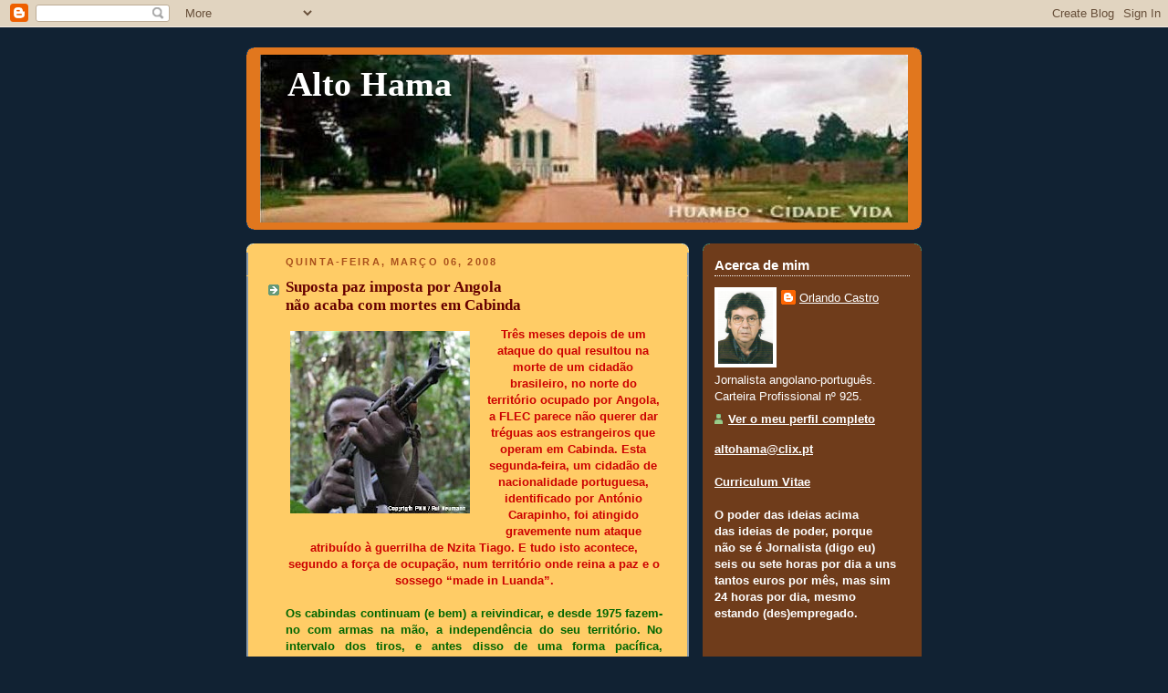

--- FILE ---
content_type: text/html; charset=UTF-8
request_url: https://altohama.blogspot.com/2008/03/suposta-paz-imposta-por-angola-no-acaba.html
body_size: 18986
content:
<!DOCTYPE html>
<html dir='ltr'>
<head>
<link href='https://www.blogger.com/static/v1/widgets/2944754296-widget_css_bundle.css' rel='stylesheet' type='text/css'/>
<meta content='text/html; charset=UTF-8' http-equiv='Content-Type'/>
<meta content='blogger' name='generator'/>
<link href='https://altohama.blogspot.com/favicon.ico' rel='icon' type='image/x-icon'/>
<link href='http://altohama.blogspot.com/2008/03/suposta-paz-imposta-por-angola-no-acaba.html' rel='canonical'/>
<link rel="alternate" type="application/atom+xml" title="Alto Hama - Atom" href="https://altohama.blogspot.com/feeds/posts/default" />
<link rel="alternate" type="application/rss+xml" title="Alto Hama - RSS" href="https://altohama.blogspot.com/feeds/posts/default?alt=rss" />
<link rel="service.post" type="application/atom+xml" title="Alto Hama - Atom" href="https://www.blogger.com/feeds/33542848/posts/default" />

<link rel="alternate" type="application/atom+xml" title="Alto Hama - Atom" href="https://altohama.blogspot.com/feeds/3532869372387063737/comments/default" />
<!--Can't find substitution for tag [blog.ieCssRetrofitLinks]-->
<link href='https://blogger.googleusercontent.com/img/b/R29vZ2xl/AVvXsEhHhhK_35zOs8OFN54_-3iYLMfN0H_RIG4PAs4aFU-15a7NqSaI3J0IkJPgjxDpAimrfp7MABj1u0MgC0-6vbh2fiikx4OLBKMgTtjXOpy_EGh6RzbCM0yk7goQq1D7il9zOUvR/s200/manchete.jpg' rel='image_src'/>
<meta content='http://altohama.blogspot.com/2008/03/suposta-paz-imposta-por-angola-no-acaba.html' property='og:url'/>
<meta content='Suposta paz imposta por Angola&lt;br&gt;não acaba com mortes em Cabinda' property='og:title'/>
<meta content='Três meses depois de um ataque do qual resultou na morte de um cidadão brasileiro, no norte do território ocupado por Angola, a FLEC parece ...' property='og:description'/>
<meta content='https://blogger.googleusercontent.com/img/b/R29vZ2xl/AVvXsEhHhhK_35zOs8OFN54_-3iYLMfN0H_RIG4PAs4aFU-15a7NqSaI3J0IkJPgjxDpAimrfp7MABj1u0MgC0-6vbh2fiikx4OLBKMgTtjXOpy_EGh6RzbCM0yk7goQq1D7il9zOUvR/w1200-h630-p-k-no-nu/manchete.jpg' property='og:image'/>
<title>Alto Hama: Suposta paz imposta por Angolanão acaba com mortes em Cabinda</title>
<style id='page-skin-1' type='text/css'><!--
/*
-----------------------------------------------
Blogger Template Style
Name:     Rounders 3
Date:     27 Feb 2004
Updated by: Blogger Team
----------------------------------------------- */
body {
background:#123;
margin:0;
text-align:center;
line-height: 1.5em;
font: x-small Trebuchet MS, Verdana, Arial, Sans-serif;
color:#333333;
font-size/* */:/**/small;
font-size: /**/small;
}
/* Page Structure
----------------------------------------------- */
/* The images which help create rounded corners depend on the
following widths and measurements. If you want to change
these measurements, the images will also need to change.
*/
#outer-wrapper {
width:740px;
margin:0 auto;
text-align:left;
font: normal normal 100% 'Trebuchet MS',Verdana,Arial,Sans-serif;
}
#main-wrap1 {
width:485px;
float:left;
background:#ffcc66 url("https://resources.blogblog.com/blogblog/data/rounders3/corners_main_bot.gif") no-repeat left bottom;
margin:15px 0 0;
padding:0 0 10px;
color:#333333;
font-size:97%;
line-height:1.5em;
word-wrap: break-word; /* fix for long text breaking sidebar float in IE */
overflow: hidden;     /* fix for long non-text content breaking IE sidebar float */
}
#main-wrap2 {
float:left;
width:100%;
background:url("https://resources.blogblog.com/blogblog/data/rounders3/corners_main_top.gif") no-repeat left top;
padding:10px 0 0;
}
#main {
background:url("https://resources.blogblog.com/blogblog/data/rounders3/rails_main.gif") repeat-y left;
padding:0;
width:485px;
}
#sidebar-wrap {
width:240px;
float:right;
margin:15px 0 0;
font-size:97%;
line-height:1.5em;
word-wrap: break-word; /* fix for long text breaking sidebar float in IE */
overflow: hidden;     /* fix for long non-text content breaking IE sidebar float */
}
.main .widget {
margin-top: 4px;
width: 468px;
padding: 0 13px;
}
.main .Blog {
margin: 0;
padding: 0;
width: 484px;
}
/* Links
----------------------------------------------- */
a:link {
color: #445566;
}
a:visited {
color: #223344;
}
a:hover {
color: #223344;
}
a img {
border-width:0;
}
/* Blog Header
----------------------------------------------- */
#header-wrapper {
background:#e1771e url("https://resources.blogblog.com/blogblog/data/rounders3/corners_cap_top.gif") no-repeat left top;
margin-top:22px;
margin-right:0;
margin-bottom:0;
margin-left:0;
padding-top:8px;
padding-right:0;
padding-bottom:0;
padding-left:0;
color:#ffffff;
}
#header {
background:url("https://resources.blogblog.com/blogblog/data/rounders3/corners_cap_bot.gif") no-repeat left bottom;
padding:0 15px 8px;
}
#header h1 {
margin:0;
padding:10px 30px 5px;
line-height:1.2em;
font: normal bold 290% Georgia, Times, serif;
}
#header a,
#header a:visited {
text-decoration:none;
color: #ffffff;
}
#header .description {
margin:0;
padding:5px 30px 10px;
line-height:1.5em;
font: normal bold 100% 'Trebuchet MS',Verdana,Arial,Sans-serif;
}
/* Posts
----------------------------------------------- */
h2.date-header {
margin-top:0;
margin-right:28px;
margin-bottom:0;
margin-left:43px;
font-size:85%;
line-height:2em;
text-transform:uppercase;
letter-spacing:.2em;
color:#a9501b;
}
.post {
margin:.3em 0 25px;
padding:0 13px;
border:1px dotted #ffcc66;
border-width:1px 0;
}
.post h3 {
margin:0;
line-height:1.5em;
background:url("https://resources.blogblog.com/blogblog/data/rounders3/icon_arrow.gif") no-repeat 10px .5em;
display:block;
border:1px dotted #ffcc66;
border-width:0 1px 1px;
padding-top:2px;
padding-right:14px;
padding-bottom:2px;
padding-left:29px;
color: #660000;
font: normal bold 135% Georgia, Times, serif;
}
.post h3 a, .post h3 a:visited {
text-decoration:none;
color: #660000;
}
a.title-link:hover {
background-color: #ffcc66;
color: #333333;
}
.post-body {
border:1px dotted #ffcc66;
border-width:0 1px 1px;
border-bottom-color:#ffcc66;
padding-top:10px;
padding-right:14px;
padding-bottom:1px;
padding-left:29px;
}
html>body .post-body {
border-bottom-width:0;
}
.post-body {
margin:0 0 .75em;
}
.post-body blockquote {
line-height:1.3em;
}
.post-footer {
background: #ffffff;
margin:0;
padding-top:2px;
padding-right:14px;
padding-bottom:2px;
padding-left:29px;
border:1px dotted #ffcc66;
border-width:1px;
font-size:100%;
line-height:1.5em;
color: #666666;
}
/*
The first line of the post footer might only have floated text, so we need to give it a height.
The height comes from the post-footer line-height
*/
.post-footer-line-1 {
min-height:1.5em;
_height:1.5em;
}
.post-footer p {
margin: 0;
}
html>body .post-footer {
border-bottom-color:transparent;
}
.uncustomized-post-template .post-footer {
text-align: right;
}
.uncustomized-post-template .post-author,
.uncustomized-post-template .post-timestamp {
display: block;
float: left;
text-align:left;
margin-right: 4px;
}
.post-footer a {
color: #456;
}
.post-footer a:hover {
color: #234;
}
a.comment-link {
/* IE5.0/Win doesn't apply padding to inline elements,
so we hide these two declarations from it */
background/* */:/**/url("https://resources.blogblog.com/blogblog/data/rounders/icon_comment_left.gif") no-repeat left 45%;
padding-left:14px;
}
html>body a.comment-link {
/* Respecified, for IE5/Mac's benefit */
background:url("https://resources.blogblog.com/blogblog/data/rounders3/icon_comment_left.gif") no-repeat left 45%;
padding-left:14px;
}
.post img, table.tr-caption-container {
margin-top:0;
margin-right:0;
margin-bottom:5px;
margin-left:0;
padding:4px;
border:1px solid #ffcc66;
}
.tr-caption-container img {
border: none;
margin: 0;
padding: 0;
}
blockquote {
margin:.75em 0;
border:1px dotted #ffcc66;
border-width:1px 0;
padding:5px 15px;
color: #a9501b;
}
.post blockquote p {
margin:.5em 0;
}
#blog-pager-newer-link {
float: left;
margin-left: 13px;
}
#blog-pager-older-link {
float: right;
margin-right: 13px;
}
#blog-pager {
text-align: center;
}
.feed-links {
clear: both;
line-height: 2.5em;
margin-left: 13px;
}
/* Comments
----------------------------------------------- */
#comments {
margin:-25px 13px 0;
border:1px dotted #ffcc66;
border-width:0 1px 1px;
padding-top:20px;
padding-right:0;
padding-bottom:15px;
padding-left:0;
}
#comments h4 {
margin:0 0 10px;
padding-top:0;
padding-right:14px;
padding-bottom:2px;
padding-left:29px;
border-bottom:1px dotted #ffcc66;
font-size:120%;
line-height:1.4em;
color:#660000;
}
#comments-block {
margin-top:0;
margin-right:15px;
margin-bottom:0;
margin-left:9px;
}
.comment-author {
background:url("https://resources.blogblog.com/blogblog/data/rounders3/icon_comment_left.gif") no-repeat 2px .3em;
margin:.5em 0;
padding-top:0;
padding-right:0;
padding-bottom:0;
padding-left:20px;
font-weight:bold;
}
.comment-body {
margin:0 0 1.25em;
padding-top:0;
padding-right:0;
padding-bottom:0;
padding-left:20px;
}
.comment-body p {
margin:0 0 .5em;
}
.comment-footer {
margin:0 0 .5em;
padding-top:0;
padding-right:0;
padding-bottom:.75em;
padding-left:20px;
}
.comment-footer a:link {
color: #333;
}
.deleted-comment {
font-style:italic;
color:gray;
}
.comment-form {
padding-left:20px;
padding-right:5px;
}
#comments .comment-form h4 {
padding-left:0px;
}
/* Profile
----------------------------------------------- */
.profile-img {
float: left;
margin-top: 5px;
margin-right: 5px;
margin-bottom: 5px;
margin-left: 0;
border: 4px solid #ffffff;
}
.profile-datablock {
margin-top:0;
margin-right:15px;
margin-bottom:.5em;
margin-left:0;
padding-top:8px;
}
.profile-link {
background:url("https://resources.blogblog.com/blogblog/data/rounders3/icon_profile_left.gif") no-repeat left .1em;
padding-left:15px;
font-weight:bold;
}
.profile-textblock {
clear: both;
margin: 0;
}
.sidebar .clear, .main .widget .clear {
clear: both;
}
#sidebartop-wrap {
background:#6f3c1b url("https://resources.blogblog.com/blogblog/data/rounders3/corners_prof_bot.gif") no-repeat left bottom;
margin:0px 0px 15px;
padding:0px 0px 10px;
color:#ffffff;
}
#sidebartop-wrap2 {
background:url("https://resources.blogblog.com/blogblog/data/rounders3/corners_prof_top.gif") no-repeat left top;
padding: 10px 0 0;
margin:0;
border-width:0;
}
#sidebartop h2 {
line-height:1.5em;
color:#ffffff;
border-bottom: 1px dotted #ffffff;
font: normal bold 115% 'Trebuchet MS',Verdana,Arial,Sans-serif;
margin-bottom: 0.5em;
}
#sidebartop a {
color: #ffffff;
}
#sidebartop a:hover {
color: #ffffff;
}
#sidebartop a:visited {
color: #ffffff;
}
#sidebar a {
color: #ffffcc;
}
#sidebar a:hover,
#sidebar a:visited {
color: #ffffff;
}
/* Sidebar Boxes
----------------------------------------------- */
.sidebar .widget {
margin:.5em 13px 1.25em;
padding:0 0px;
}
.widget-content {
margin-top: 0.5em;
}
#sidebarbottom-wrap1 {
background:#e1771e url("https://resources.blogblog.com/blogblog/data/rounders3/corners_side_top.gif") no-repeat left top;
margin:0 0 15px;
padding:10px 0 0;
color: #ffffff;
}
#sidebarbottom-wrap2 {
background:url("https://resources.blogblog.com/blogblog/data/rounders3/corners_side_bot.gif") no-repeat left bottom;
padding:0 0 8px;
}
.sidebar h2 {
margin-top:0;
margin-right:0;
margin-bottom:.5em;
margin-left:0;
padding:0 0 .2em;
line-height:1.5em;
font:normal bold 115% 'Trebuchet MS',Verdana,Arial,Sans-serif;
}
.sidebar ul {
list-style:none;
margin:0 0 1.25em;
padding:0;
}
.sidebar ul li {
background:url("https://resources.blogblog.com/blogblog/data/rounders3/icon_arrow_sm.gif") no-repeat 2px .25em;
margin:0;
padding-top:0;
padding-right:0;
padding-bottom:3px;
padding-left:16px;
margin-bottom:3px;
border-bottom:1px dotted #ffcc66;
line-height:1.4em;
}
.sidebar p {
margin:0 0 .6em;
}
#sidebar h2 {
color: #ffffff;
border-bottom: 1px dotted #ffffff;
}
/* Footer
----------------------------------------------- */
#footer-wrap1 {
clear:both;
margin:0 0 10px;
padding:15px 0 0;
}
#footer-wrap2 {
background:#e1771e url("https://resources.blogblog.com/blogblog/data/rounders3/corners_cap_top.gif") no-repeat left top;
color:#ffffff;
}
#footer {
background:url("https://resources.blogblog.com/blogblog/data/rounders3/corners_cap_bot.gif") no-repeat left bottom;
padding:8px 15px;
}
#footer hr {display:none;}
#footer p {margin:0;}
#footer a {color:#ffffff;}
#footer .widget-content {
margin:0;
}
/** Page structure tweaks for layout editor wireframe */
body#layout #main-wrap1,
body#layout #sidebar-wrap,
body#layout #header-wrapper {
margin-top: 0;
}
body#layout #header, body#layout #header-wrapper,
body#layout #outer-wrapper {
margin-left:0,
margin-right: 0;
padding: 0;
}
body#layout #outer-wrapper {
width: 730px;
}
body#layout #footer-wrap1 {
padding-top: 0;
}

--></style>
<link href='https://www.blogger.com/dyn-css/authorization.css?targetBlogID=33542848&amp;zx=ddec61fe-acdb-43f7-9aa8-de7a7a146563' media='none' onload='if(media!=&#39;all&#39;)media=&#39;all&#39;' rel='stylesheet'/><noscript><link href='https://www.blogger.com/dyn-css/authorization.css?targetBlogID=33542848&amp;zx=ddec61fe-acdb-43f7-9aa8-de7a7a146563' rel='stylesheet'/></noscript>
<meta name='google-adsense-platform-account' content='ca-host-pub-1556223355139109'/>
<meta name='google-adsense-platform-domain' content='blogspot.com'/>

</head>
<body>
<div class='navbar section' id='navbar'><div class='widget Navbar' data-version='1' id='Navbar1'><script type="text/javascript">
    function setAttributeOnload(object, attribute, val) {
      if(window.addEventListener) {
        window.addEventListener('load',
          function(){ object[attribute] = val; }, false);
      } else {
        window.attachEvent('onload', function(){ object[attribute] = val; });
      }
    }
  </script>
<div id="navbar-iframe-container"></div>
<script type="text/javascript" src="https://apis.google.com/js/platform.js"></script>
<script type="text/javascript">
      gapi.load("gapi.iframes:gapi.iframes.style.bubble", function() {
        if (gapi.iframes && gapi.iframes.getContext) {
          gapi.iframes.getContext().openChild({
              url: 'https://www.blogger.com/navbar/33542848?po\x3d3532869372387063737\x26origin\x3dhttps://altohama.blogspot.com',
              where: document.getElementById("navbar-iframe-container"),
              id: "navbar-iframe"
          });
        }
      });
    </script><script type="text/javascript">
(function() {
var script = document.createElement('script');
script.type = 'text/javascript';
script.src = '//pagead2.googlesyndication.com/pagead/js/google_top_exp.js';
var head = document.getElementsByTagName('head')[0];
if (head) {
head.appendChild(script);
}})();
</script>
</div></div>
<div id='outer-wrapper'>
<div id='header-wrapper'>
<div class='header section' id='header'><div class='widget Header' data-version='1' id='Header1'>
<div id='header-inner' style='background-image: url("https://blogger.googleusercontent.com/img/b/R29vZ2xl/AVvXsEhUuXiUKkIg_aBWTiJIQNDG3A1TSFJto4bV1DL3tAAvO6EGSmanxNthj2j-Q5eVa_bWuFHnvf139ehgjEGTPtA1K6PwXM1EYrYq5OTFHFw-P5W3jtMjOByvaUrj_6InzCvsV_qd/s1600-r/huambo1.JPG"); background-position: left; width: 710px; min-height: 184px; _height: 184px; background-repeat: no-repeat; '>
<div class='titlewrapper' style='background: transparent'>
<h1 class='title' style='background: transparent; border-width: 0px'>
<a href='https://altohama.blogspot.com/'>
Alto Hama
</a>
</h1>
</div>
<div class='descriptionwrapper'>
<p class='description'><span>
</span></p>
</div>
</div>
</div></div>
</div>
<div id='crosscol-wrapper' style='text-align:center'>
<div class='crosscol no-items section' id='crosscol'></div>
</div>
<div id='main-wrap1'><div id='main-wrap2'>
<div class='main section' id='main'><div class='widget Blog' data-version='1' id='Blog1'>
<div class='blog-posts hfeed'>

          <div class="date-outer">
        
<h2 class='date-header'><span>quinta-feira, março 06, 2008</span></h2>

          <div class="date-posts">
        
<div class='post-outer'>
<div class='post hentry uncustomized-post-template' itemprop='blogPost' itemscope='itemscope' itemtype='http://schema.org/BlogPosting'>
<meta content='https://blogger.googleusercontent.com/img/b/R29vZ2xl/AVvXsEhHhhK_35zOs8OFN54_-3iYLMfN0H_RIG4PAs4aFU-15a7NqSaI3J0IkJPgjxDpAimrfp7MABj1u0MgC0-6vbh2fiikx4OLBKMgTtjXOpy_EGh6RzbCM0yk7goQq1D7il9zOUvR/s200/manchete.jpg' itemprop='image_url'/>
<meta content='33542848' itemprop='blogId'/>
<meta content='3532869372387063737' itemprop='postId'/>
<a name='3532869372387063737'></a>
<h3 class='post-title entry-title' itemprop='name'>
Suposta paz imposta por Angola<br>não acaba com mortes em Cabinda
</h3>
<div class='post-header'>
<div class='post-header-line-1'></div>
</div>
<div class='post-body entry-content' id='post-body-3532869372387063737' itemprop='description articleBody'>
<div align="center"><a href="https://blogger.googleusercontent.com/img/b/R29vZ2xl/AVvXsEhHhhK_35zOs8OFN54_-3iYLMfN0H_RIG4PAs4aFU-15a7NqSaI3J0IkJPgjxDpAimrfp7MABj1u0MgC0-6vbh2fiikx4OLBKMgTtjXOpy_EGh6RzbCM0yk7goQq1D7il9zOUvR/s1600-h/manchete.jpg"><img alt="" border="0" id="BLOGGER_PHOTO_ID_5174589897215794002" src="https://blogger.googleusercontent.com/img/b/R29vZ2xl/AVvXsEhHhhK_35zOs8OFN54_-3iYLMfN0H_RIG4PAs4aFU-15a7NqSaI3J0IkJPgjxDpAimrfp7MABj1u0MgC0-6vbh2fiikx4OLBKMgTtjXOpy_EGh6RzbCM0yk7goQq1D7il9zOUvR/s200/manchete.jpg" style="FLOAT: left; MARGIN: 0px 10px 10px 0px; CURSOR: hand" /></a><strong><span style="color:#cc0000;">Três meses depois de um ataque do qual resultou na morte de um cidadão brasileiro, no norte do território ocupado por Angola, a FLEC parece não querer dar tréguas aos estrangeiros que operam em Cabinda. Esta segunda-feira, um cidadão de nacionalidade portuguesa, identificado por António Carapinho, foi atingido gravemente num ataque atribuído à guerrilha de Nzita Tiago. E tudo isto acontece, segundo a força de ocupação, num território onde reina a paz e o sossego &#8220;made in Luanda&#8221;.<br /></span><br /></strong></div><div align="justify"><strong><span style="color:#006600;">Os cabindas continuam (e bem) a reivindicar, e desde 1975 fazem-no com armas na mão, a independência do seu território. No intervalo dos tiros, e antes disso de uma forma pacífica, nomeadamente quando Portugal anunciou, em 1974, o direito à independência dos territórios que ocupava, a população de Cabinda reafirma que o seu caso nada tem a ver com Angola. E não tem, na minha opinião.</span></strong></div><strong><span style="color:#006600;"><div align="justify"><br />Em termos históricos, que Portugal parece teimar em esquecer (por alguma razão está sempre ao lado dos que estão no poder, sejam ou não ditadores), Cabinda estava sob a &#171;protecção colonial&#187;, à luz do Tratado de Simulambuco, pelo que o Direito Público Internacional lhe reconhece o direito à independência e, nunca, como aconteceu, à integração coerciva em Angola.</div><div align="justify"><br />Relembre-se aos que não sabem e aos que sabem mas não querem saber, que Cabinda e Angola passaram para a esfera colonial portuguesa em circunstâncias muito diferentes, para além de serem mais as características (étnicas, sociais, culturais etc.) que afastam cabindas e angolanos do que as que os unem.<br /><br />Acresce a separação física dos territórios e o facto de só em 1956, Portugal ter optado, por economia de meios, pela junção administrativa dos dois territórios. </div><div align="justify"><br />Com perto de dez mil quilómetros quadrados, Cabinda é maior que S. Tomé e quase do tamanho da Gâmbia. Possui recursos naturais que lhe garantam, se independente, ser um dos países mais ricos do Continente, o que explica a prepotência de Luanda com, é claro, o apoio da comunidade internacional. </div><div align="justify"><br />A nível agrícola, das pescas, pecuária e florestas tem grandes potencialidades mas, de facto, a sua maior riqueza está no subsolo: Petróleo, diamantes fosfatos e manganês. </div><div align="justify"><br />A procura da independência data, no entanto, de 1956. Quatro anos depois da união administrativa com Angola, forma-se o Movimento de Libertação do Enclave de Cabinda (MLEC) e em 1963, dois anos depois do início da guerra em Angola, são criados o CAUNC - Comité de Acção da União Nacional dos Cabindas e o ALLIAMA - Aliança Maiombe.<br /><br />A FLEC - Frente de Libertação do Enclave de Cabinda é fundada nesse mesmo ano, como resultado da fusão dos movimentos existentes e de forma a unir esforços que sensibilizassem Portugal para o desejo de independência. </div><div align="justify"><br />Era seu líder Luís Ranque Franque.Alguns observadores referem, a este propósito, que o programa de acção da FLEC (elaborado na altura da junção de todos os movimentos cabindas) era nos aspectos político, económico, social e cultural muito superior aos dos seus congéneres angolanos, MPLA e UPA.</div><div align="justify"><br />Cabinda, ao contrário do que se passou com Angola, foi &#171;adquirida&#187; por Portugal no fim do Século XIX, em função de três tratados: o de Chinfuma, a 29 de Setembro de 1883, o de Chicamba, a 20 de Dezembro de 1884 e o de Simulambuco, a 1 de Fevereiro de 1885, tendo este anulado e substituído os anteriores. </div><div align="justify"><br />Recorde-se que estes tratados foram assinados numa altura em que, nem sempre de forma ortodoxa, as potências europeias tentavam consolidar as suas conquistas coloniais. A Acta de Berlim, assinada em 26 de Fevereiro de 1885, consagrou e reconheceu a validade do Tratado de Simulambuco.</div><div align="justify"><br />No caso de Angola, a ocupação portuguesa remonta a 1482, altura em que Diogo Cão chega ao território. E, ao contrário do que se passou em Cabinda, a colonização portuguesa em Angola sempre teve sérias dificuldades e constantes confrontos com as populações, de que são exemplos marcantes, nos séculos XVII e XVIII, a resistência dos Bantos e sobretudo da tribo N&#180; Gola.</div><div align="justify"><br />É ainda histórico o facto de a instalação dos portugueses em Angola ter sido feita pela força, sem enquadramento jurídico participado pelos indígenas, enquanto a de Cabinda se deu, de facto e de jure, com a celebração dos referidos tratados, subscritos pelas autoridades vigentes na potência colonial e no território a colonizar. </div><div align="justify"><br />Segundo a letra e o espírito do Tratado de Simulambuco, assinado por príncipes, governadores e notáveis de Cabinda (e pacificamente aceite pelas populações), o território ficou &#171;sob a protecção da Bandeira Portuguesa&#187;. Vinte cruzes e duas assinaturas de cabindas e a do comandante da corveta &#171;Rainha de Portugal&#187;, Augusto Guilherme Capelo, selaram o acordo.</div><div align="justify"><br />Duvida-se que a terminologia jurídica de então, e constante do tratado, tenha sido percebida pelos subscritores cabindas. No entanto, crê-se que a síntese do texto tenha sido entendida, já que se referia apenas à &#171;manutenção da autoridade, integridade territorial e protecção&#187;. </div><div align="justify"><br />No contexto histórico da época, o Tratado de Simulambuco reflecte tanto à luz do Direito Internacional como do interno português, algo semelhante ao dos protectorados franceses da Tunísia e de Marrocos. </div><div align="justify"><br />Apesar da anexação administrativa, Cabinda sempre foi entendida por Portugal como um assunto e um território distintos de Angola. A própria Constituição Portuguesa, de 1933, cita no nº 2 do Artigo 1 (Garantias Fundamentais), Cabinda de forma específica e distinta de Angola. </div><div align="justify"><br />Partindo desta realidade constitucional, a ligação administrativa registada em 1956 nunca foi entendida como uma fusão com Angola. Nunca foi, não é e nem poderá ser por muito que isso custe tanto ao MPLA como à UNITA, embora mais ao primeiro do que à segunda.<br /></div><div align="justify"></div></span></strong>
<div style='clear: both;'></div>
</div>
<div class='post-footer'>
<div class='post-footer-line post-footer-line-1'>
<span class='post-author vcard'>
Publicada por
<span class='fn' itemprop='author' itemscope='itemscope' itemtype='http://schema.org/Person'>
<meta content='https://www.blogger.com/profile/08376703830671919770' itemprop='url'/>
<a class='g-profile' href='https://www.blogger.com/profile/08376703830671919770' rel='author' title='author profile'>
<span itemprop='name'>Orlando Castro</span>
</a>
</span>
</span>
<span class='post-timestamp'>
à(s)
<meta content='http://altohama.blogspot.com/2008/03/suposta-paz-imposta-por-angola-no-acaba.html' itemprop='url'/>
<a class='timestamp-link' href='https://altohama.blogspot.com/2008/03/suposta-paz-imposta-por-angola-no-acaba.html' rel='bookmark' title='permanent link'><abbr class='published' itemprop='datePublished' title='2008-03-06T11:30:00Z'>11:30</abbr></a>
</span>
<span class='post-comment-link'>
</span>
<span class='post-icons'>
<span class='item-control blog-admin pid-459072153'>
<a href='https://www.blogger.com/post-edit.g?blogID=33542848&postID=3532869372387063737&from=pencil' title='Editar mensagem'>
<img alt='' class='icon-action' height='18' src='https://resources.blogblog.com/img/icon18_edit_allbkg.gif' width='18'/>
</a>
</span>
</span>
<div class='post-share-buttons goog-inline-block'>
<a class='goog-inline-block share-button sb-email' href='https://www.blogger.com/share-post.g?blogID=33542848&postID=3532869372387063737&target=email' target='_blank' title='Enviar a mensagem por email'><span class='share-button-link-text'>Enviar a mensagem por email</span></a><a class='goog-inline-block share-button sb-blog' href='https://www.blogger.com/share-post.g?blogID=33542848&postID=3532869372387063737&target=blog' onclick='window.open(this.href, "_blank", "height=270,width=475"); return false;' target='_blank' title='Dê a sua opinião!'><span class='share-button-link-text'>Dê a sua opinião!</span></a><a class='goog-inline-block share-button sb-twitter' href='https://www.blogger.com/share-post.g?blogID=33542848&postID=3532869372387063737&target=twitter' target='_blank' title='Partilhar no X'><span class='share-button-link-text'>Partilhar no X</span></a><a class='goog-inline-block share-button sb-facebook' href='https://www.blogger.com/share-post.g?blogID=33542848&postID=3532869372387063737&target=facebook' onclick='window.open(this.href, "_blank", "height=430,width=640"); return false;' target='_blank' title='Partilhar no Facebook'><span class='share-button-link-text'>Partilhar no Facebook</span></a><a class='goog-inline-block share-button sb-pinterest' href='https://www.blogger.com/share-post.g?blogID=33542848&postID=3532869372387063737&target=pinterest' target='_blank' title='Partilhar no Pinterest'><span class='share-button-link-text'>Partilhar no Pinterest</span></a>
</div>
</div>
<div class='post-footer-line post-footer-line-2'>
<span class='post-labels'>
</span>
</div>
<div class='post-footer-line post-footer-line-3'>
<span class='post-location'>
</span>
</div>
</div>
</div>
<div class='comments' id='comments'>
<a name='comments'></a>
<h4>Sem comentários:</h4>
<div id='Blog1_comments-block-wrapper'>
<dl class='avatar-comment-indent' id='comments-block'>
</dl>
</div>
<p class='comment-footer'>
<a href='https://www.blogger.com/comment/fullpage/post/33542848/3532869372387063737' onclick=''>Enviar um comentário</a>
</p>
</div>
</div>

        </div></div>
      
</div>
<div class='blog-pager' id='blog-pager'>
<span id='blog-pager-newer-link'>
<a class='blog-pager-newer-link' href='https://altohama.blogspot.com/2008/03/ricos-mais-ricos-pobres-mais-pobres.html' id='Blog1_blog-pager-newer-link' title='Mensagem mais recente'>Mensagem mais recente</a>
</span>
<span id='blog-pager-older-link'>
<a class='blog-pager-older-link' href='https://altohama.blogspot.com/2008/03/diplomacia-reduz-mpeto-belicista-de.html' id='Blog1_blog-pager-older-link' title='Mensagem antiga'>Mensagem antiga</a>
</span>
<a class='home-link' href='https://altohama.blogspot.com/'>Página inicial</a>
</div>
<div class='clear'></div>
<div class='post-feeds'>
<div class='feed-links'>
Subscrever:
<a class='feed-link' href='https://altohama.blogspot.com/feeds/3532869372387063737/comments/default' target='_blank' type='application/atom+xml'>Enviar feedback (Atom)</a>
</div>
</div>
</div></div>
</div></div>
<div id='sidebar-wrap'>
<div id='sidebartop-wrap'><div id='sidebartop-wrap2'>
<div class='sidebar section' id='sidebartop'><div class='widget Profile' data-version='1' id='Profile1'>
<h2>Acerca de mim</h2>
<div class='widget-content'>
<a href='https://www.blogger.com/profile/08376703830671919770'><img alt='A minha foto' class='profile-img' height='80' src='//blogger.googleusercontent.com/img/b/R29vZ2xl/AVvXsEhxQBK4Vc8FvKi0BZtkrR8mWnxtyIHfjyCyUCwNMpq00NEu1S4pTXKaOIoTs1uWw_kbLoLNzUCBEuDp0UEUz3jDCxE31i6m1C3-S9M6F4SfiojPbZUzVrxwzg7um63rHQ/s220/osc.jpg' width='60'/></a>
<dl class='profile-datablock'>
<dt class='profile-data'>
<a class='profile-name-link g-profile' href='https://www.blogger.com/profile/08376703830671919770' rel='author' style='background-image: url(//www.blogger.com/img/logo-16.png);'>
Orlando Castro
</a>
</dt>
<dd class='profile-textblock'>Jornalista angolano-português.

Carteira Profissional nº 925.</dd>
</dl>
<a class='profile-link' href='https://www.blogger.com/profile/08376703830671919770' rel='author'>Ver o meu perfil completo</a>
<div class='clear'></div>
</div>
</div><div class='widget Text' data-version='1' id='Text2'>
<div class='widget-content'>
<a href="mailto:altohama@clix.pt"><strong>altohama@clix.pt</strong></a><br/><br/><div><a href="http://vozdalusofonia.blogspot.com/p/sobre-mim.html"><b>Curriculum Vitae</b></a><br/><div><br/><strong>O poder das ideias acima<br/>das ideias de poder, porque<br/>não se é Jornalista (digo eu)<br/>seis ou sete horas por dia a uns tantos euros por mês, mas sim<br/>24 horas por dia, mesmo<br/>estando (des)empregado.<br/><br/></strong><br/></div></div>
</div>
<div class='clear'></div>
</div><div class='widget Image' data-version='1' id='Image2'>
<h2>Livros Publicados</h2>
<div class='widget-content'>
<img alt='Livros Publicados' height='130' id='Image2_img' src='//4.bp.blogspot.com/__ANk4uIuE8U/SQSA8FE9q9I/AAAAAAAAD5E/LIjWpDMDlmg/S240/capas+1.jpg' width='194'/>
<br/>
</div>
<div class='clear'></div>
</div><div class='widget Image' data-version='1' id='Image3'>
<div class='widget-content'>
<img alt='' height='132' id='Image3_img' src='//4.bp.blogspot.com/__ANk4uIuE8U/SQSCeDmxduI/AAAAAAAAD5k/ZikqRzH2JH4/S240/capas+2.jpg' width='192'/>
<br/>
</div>
<div class='clear'></div>
</div><div class='widget Image' data-version='1' id='Image4'>
<div class='widget-content'>
<img alt='' height='132' id='Image4_img' src='https://blogger.googleusercontent.com/img/b/R29vZ2xl/AVvXsEh6YW3SYgEi-KiIVH1tJ172Cc__wQBtVkrDv-jXsiqf7I0OcsZyD0BEMcPYAf7AZfVbTKWYpvOUiNK8A1AUWODUtx50xlQlDINrBEHiwVBDz78Q56lzM3LnKhHRLILgFKgBAEkL/s240/capas+3.jpg' width='192'/>
<br/>
</div>
<div class='clear'></div>
</div><div class='widget Image' data-version='1' id='Image5'>
<h2>Em co-autoria</h2>
<div class='widget-content'>
<img alt='Em co-autoria' height='130' id='Image5_img' src='https://blogger.googleusercontent.com/img/b/R29vZ2xl/AVvXsEhGXXraixcz8vlgyRVbIBIdXwbXZWwwsdzN6tIUeavct9HT_3T_GFs47cCwbR4hZIXPTd_I3q2MCqNkzoX9yvrunAO5ZHOUOUuheNx4Gf_Jh_N-jSzFFa-b8D7X58-F1Z1FhANm/s240/guerra+colonial+capas.png' width='194'/>
<br/>
</div>
<div class='clear'></div>
</div><div class='widget Image' data-version='1' id='Image1'>
<div class='widget-content'>
<img alt='' height='131' id='Image1_img' src='https://blogger.googleusercontent.com/img/b/R29vZ2xl/AVvXsEjdwyXRS2V_kt-dBfExAJPKD1T5vQbG9tfxkkH1bXuFkkHFDDkObGbsi-lcW1nZctKFs0OP7u_T5ksSXd_IbrP3FRbNlNGfKMddrdEgtzI9JNaMcoayFESN5R1a-Ab3JsHjEVne/s240/cabinda.bmp' width='214'/>
<br/>
</div>
<div class='clear'></div>
</div></div>
</div></div>
<div id='sidebarbottom-wrap1'><div id='sidebarbottom-wrap2'>
<div class='sidebar section' id='sidebar'><div class='widget BlogArchive' data-version='1' id='BlogArchive1'>
<h2>Mukandas</h2>
<div class='widget-content'>
<div id='ArchiveList'>
<div id='BlogArchive1_ArchiveList'>
<ul class='hierarchy'>
<li class='archivedate collapsed'>
<a class='toggle' href='javascript:void(0)'>
<span class='zippy'>

        &#9658;&#160;
      
</span>
</a>
<a class='post-count-link' href='https://altohama.blogspot.com/2013/'>
2013
</a>
<span class='post-count' dir='ltr'>(1)</span>
<ul class='hierarchy'>
<li class='archivedate collapsed'>
<a class='toggle' href='javascript:void(0)'>
<span class='zippy'>

        &#9658;&#160;
      
</span>
</a>
<a class='post-count-link' href='https://altohama.blogspot.com/2013/01/'>
janeiro 2013
</a>
<span class='post-count' dir='ltr'>(1)</span>
</li>
</ul>
</li>
</ul>
<ul class='hierarchy'>
<li class='archivedate collapsed'>
<a class='toggle' href='javascript:void(0)'>
<span class='zippy'>

        &#9658;&#160;
      
</span>
</a>
<a class='post-count-link' href='https://altohama.blogspot.com/2012/'>
2012
</a>
<span class='post-count' dir='ltr'>(780)</span>
<ul class='hierarchy'>
<li class='archivedate collapsed'>
<a class='toggle' href='javascript:void(0)'>
<span class='zippy'>

        &#9658;&#160;
      
</span>
</a>
<a class='post-count-link' href='https://altohama.blogspot.com/2012/09/'>
setembro 2012
</a>
<span class='post-count' dir='ltr'>(5)</span>
</li>
</ul>
<ul class='hierarchy'>
<li class='archivedate collapsed'>
<a class='toggle' href='javascript:void(0)'>
<span class='zippy'>

        &#9658;&#160;
      
</span>
</a>
<a class='post-count-link' href='https://altohama.blogspot.com/2012/08/'>
agosto 2012
</a>
<span class='post-count' dir='ltr'>(96)</span>
</li>
</ul>
<ul class='hierarchy'>
<li class='archivedate collapsed'>
<a class='toggle' href='javascript:void(0)'>
<span class='zippy'>

        &#9658;&#160;
      
</span>
</a>
<a class='post-count-link' href='https://altohama.blogspot.com/2012/07/'>
julho 2012
</a>
<span class='post-count' dir='ltr'>(97)</span>
</li>
</ul>
<ul class='hierarchy'>
<li class='archivedate collapsed'>
<a class='toggle' href='javascript:void(0)'>
<span class='zippy'>

        &#9658;&#160;
      
</span>
</a>
<a class='post-count-link' href='https://altohama.blogspot.com/2012/06/'>
junho 2012
</a>
<span class='post-count' dir='ltr'>(81)</span>
</li>
</ul>
<ul class='hierarchy'>
<li class='archivedate collapsed'>
<a class='toggle' href='javascript:void(0)'>
<span class='zippy'>

        &#9658;&#160;
      
</span>
</a>
<a class='post-count-link' href='https://altohama.blogspot.com/2012/05/'>
maio 2012
</a>
<span class='post-count' dir='ltr'>(93)</span>
</li>
</ul>
<ul class='hierarchy'>
<li class='archivedate collapsed'>
<a class='toggle' href='javascript:void(0)'>
<span class='zippy'>

        &#9658;&#160;
      
</span>
</a>
<a class='post-count-link' href='https://altohama.blogspot.com/2012/04/'>
abril 2012
</a>
<span class='post-count' dir='ltr'>(99)</span>
</li>
</ul>
<ul class='hierarchy'>
<li class='archivedate collapsed'>
<a class='toggle' href='javascript:void(0)'>
<span class='zippy'>

        &#9658;&#160;
      
</span>
</a>
<a class='post-count-link' href='https://altohama.blogspot.com/2012/03/'>
março 2012
</a>
<span class='post-count' dir='ltr'>(105)</span>
</li>
</ul>
<ul class='hierarchy'>
<li class='archivedate collapsed'>
<a class='toggle' href='javascript:void(0)'>
<span class='zippy'>

        &#9658;&#160;
      
</span>
</a>
<a class='post-count-link' href='https://altohama.blogspot.com/2012/02/'>
fevereiro 2012
</a>
<span class='post-count' dir='ltr'>(104)</span>
</li>
</ul>
<ul class='hierarchy'>
<li class='archivedate collapsed'>
<a class='toggle' href='javascript:void(0)'>
<span class='zippy'>

        &#9658;&#160;
      
</span>
</a>
<a class='post-count-link' href='https://altohama.blogspot.com/2012/01/'>
janeiro 2012
</a>
<span class='post-count' dir='ltr'>(100)</span>
</li>
</ul>
</li>
</ul>
<ul class='hierarchy'>
<li class='archivedate collapsed'>
<a class='toggle' href='javascript:void(0)'>
<span class='zippy'>

        &#9658;&#160;
      
</span>
</a>
<a class='post-count-link' href='https://altohama.blogspot.com/2011/'>
2011
</a>
<span class='post-count' dir='ltr'>(1124)</span>
<ul class='hierarchy'>
<li class='archivedate collapsed'>
<a class='toggle' href='javascript:void(0)'>
<span class='zippy'>

        &#9658;&#160;
      
</span>
</a>
<a class='post-count-link' href='https://altohama.blogspot.com/2011/12/'>
dezembro 2011
</a>
<span class='post-count' dir='ltr'>(95)</span>
</li>
</ul>
<ul class='hierarchy'>
<li class='archivedate collapsed'>
<a class='toggle' href='javascript:void(0)'>
<span class='zippy'>

        &#9658;&#160;
      
</span>
</a>
<a class='post-count-link' href='https://altohama.blogspot.com/2011/11/'>
novembro 2011
</a>
<span class='post-count' dir='ltr'>(91)</span>
</li>
</ul>
<ul class='hierarchy'>
<li class='archivedate collapsed'>
<a class='toggle' href='javascript:void(0)'>
<span class='zippy'>

        &#9658;&#160;
      
</span>
</a>
<a class='post-count-link' href='https://altohama.blogspot.com/2011/10/'>
outubro 2011
</a>
<span class='post-count' dir='ltr'>(118)</span>
</li>
</ul>
<ul class='hierarchy'>
<li class='archivedate collapsed'>
<a class='toggle' href='javascript:void(0)'>
<span class='zippy'>

        &#9658;&#160;
      
</span>
</a>
<a class='post-count-link' href='https://altohama.blogspot.com/2011/09/'>
setembro 2011
</a>
<span class='post-count' dir='ltr'>(111)</span>
</li>
</ul>
<ul class='hierarchy'>
<li class='archivedate collapsed'>
<a class='toggle' href='javascript:void(0)'>
<span class='zippy'>

        &#9658;&#160;
      
</span>
</a>
<a class='post-count-link' href='https://altohama.blogspot.com/2011/08/'>
agosto 2011
</a>
<span class='post-count' dir='ltr'>(91)</span>
</li>
</ul>
<ul class='hierarchy'>
<li class='archivedate collapsed'>
<a class='toggle' href='javascript:void(0)'>
<span class='zippy'>

        &#9658;&#160;
      
</span>
</a>
<a class='post-count-link' href='https://altohama.blogspot.com/2011/07/'>
julho 2011
</a>
<span class='post-count' dir='ltr'>(67)</span>
</li>
</ul>
<ul class='hierarchy'>
<li class='archivedate collapsed'>
<a class='toggle' href='javascript:void(0)'>
<span class='zippy'>

        &#9658;&#160;
      
</span>
</a>
<a class='post-count-link' href='https://altohama.blogspot.com/2011/06/'>
junho 2011
</a>
<span class='post-count' dir='ltr'>(51)</span>
</li>
</ul>
<ul class='hierarchy'>
<li class='archivedate collapsed'>
<a class='toggle' href='javascript:void(0)'>
<span class='zippy'>

        &#9658;&#160;
      
</span>
</a>
<a class='post-count-link' href='https://altohama.blogspot.com/2011/05/'>
maio 2011
</a>
<span class='post-count' dir='ltr'>(91)</span>
</li>
</ul>
<ul class='hierarchy'>
<li class='archivedate collapsed'>
<a class='toggle' href='javascript:void(0)'>
<span class='zippy'>

        &#9658;&#160;
      
</span>
</a>
<a class='post-count-link' href='https://altohama.blogspot.com/2011/04/'>
abril 2011
</a>
<span class='post-count' dir='ltr'>(101)</span>
</li>
</ul>
<ul class='hierarchy'>
<li class='archivedate collapsed'>
<a class='toggle' href='javascript:void(0)'>
<span class='zippy'>

        &#9658;&#160;
      
</span>
</a>
<a class='post-count-link' href='https://altohama.blogspot.com/2011/03/'>
março 2011
</a>
<span class='post-count' dir='ltr'>(110)</span>
</li>
</ul>
<ul class='hierarchy'>
<li class='archivedate collapsed'>
<a class='toggle' href='javascript:void(0)'>
<span class='zippy'>

        &#9658;&#160;
      
</span>
</a>
<a class='post-count-link' href='https://altohama.blogspot.com/2011/02/'>
fevereiro 2011
</a>
<span class='post-count' dir='ltr'>(106)</span>
</li>
</ul>
<ul class='hierarchy'>
<li class='archivedate collapsed'>
<a class='toggle' href='javascript:void(0)'>
<span class='zippy'>

        &#9658;&#160;
      
</span>
</a>
<a class='post-count-link' href='https://altohama.blogspot.com/2011/01/'>
janeiro 2011
</a>
<span class='post-count' dir='ltr'>(92)</span>
</li>
</ul>
</li>
</ul>
<ul class='hierarchy'>
<li class='archivedate collapsed'>
<a class='toggle' href='javascript:void(0)'>
<span class='zippy'>

        &#9658;&#160;
      
</span>
</a>
<a class='post-count-link' href='https://altohama.blogspot.com/2010/'>
2010
</a>
<span class='post-count' dir='ltr'>(604)</span>
<ul class='hierarchy'>
<li class='archivedate collapsed'>
<a class='toggle' href='javascript:void(0)'>
<span class='zippy'>

        &#9658;&#160;
      
</span>
</a>
<a class='post-count-link' href='https://altohama.blogspot.com/2010/07/'>
julho 2010
</a>
<span class='post-count' dir='ltr'>(87)</span>
</li>
</ul>
<ul class='hierarchy'>
<li class='archivedate collapsed'>
<a class='toggle' href='javascript:void(0)'>
<span class='zippy'>

        &#9658;&#160;
      
</span>
</a>
<a class='post-count-link' href='https://altohama.blogspot.com/2010/06/'>
junho 2010
</a>
<span class='post-count' dir='ltr'>(90)</span>
</li>
</ul>
<ul class='hierarchy'>
<li class='archivedate collapsed'>
<a class='toggle' href='javascript:void(0)'>
<span class='zippy'>

        &#9658;&#160;
      
</span>
</a>
<a class='post-count-link' href='https://altohama.blogspot.com/2010/05/'>
maio 2010
</a>
<span class='post-count' dir='ltr'>(87)</span>
</li>
</ul>
<ul class='hierarchy'>
<li class='archivedate collapsed'>
<a class='toggle' href='javascript:void(0)'>
<span class='zippy'>

        &#9658;&#160;
      
</span>
</a>
<a class='post-count-link' href='https://altohama.blogspot.com/2010/04/'>
abril 2010
</a>
<span class='post-count' dir='ltr'>(88)</span>
</li>
</ul>
<ul class='hierarchy'>
<li class='archivedate collapsed'>
<a class='toggle' href='javascript:void(0)'>
<span class='zippy'>

        &#9658;&#160;
      
</span>
</a>
<a class='post-count-link' href='https://altohama.blogspot.com/2010/03/'>
março 2010
</a>
<span class='post-count' dir='ltr'>(82)</span>
</li>
</ul>
<ul class='hierarchy'>
<li class='archivedate collapsed'>
<a class='toggle' href='javascript:void(0)'>
<span class='zippy'>

        &#9658;&#160;
      
</span>
</a>
<a class='post-count-link' href='https://altohama.blogspot.com/2010/02/'>
fevereiro 2010
</a>
<span class='post-count' dir='ltr'>(91)</span>
</li>
</ul>
<ul class='hierarchy'>
<li class='archivedate collapsed'>
<a class='toggle' href='javascript:void(0)'>
<span class='zippy'>

        &#9658;&#160;
      
</span>
</a>
<a class='post-count-link' href='https://altohama.blogspot.com/2010/01/'>
janeiro 2010
</a>
<span class='post-count' dir='ltr'>(79)</span>
</li>
</ul>
</li>
</ul>
<ul class='hierarchy'>
<li class='archivedate collapsed'>
<a class='toggle' href='javascript:void(0)'>
<span class='zippy'>

        &#9658;&#160;
      
</span>
</a>
<a class='post-count-link' href='https://altohama.blogspot.com/2009/'>
2009
</a>
<span class='post-count' dir='ltr'>(1301)</span>
<ul class='hierarchy'>
<li class='archivedate collapsed'>
<a class='toggle' href='javascript:void(0)'>
<span class='zippy'>

        &#9658;&#160;
      
</span>
</a>
<a class='post-count-link' href='https://altohama.blogspot.com/2009/12/'>
dezembro 2009
</a>
<span class='post-count' dir='ltr'>(78)</span>
</li>
</ul>
<ul class='hierarchy'>
<li class='archivedate collapsed'>
<a class='toggle' href='javascript:void(0)'>
<span class='zippy'>

        &#9658;&#160;
      
</span>
</a>
<a class='post-count-link' href='https://altohama.blogspot.com/2009/11/'>
novembro 2009
</a>
<span class='post-count' dir='ltr'>(67)</span>
</li>
</ul>
<ul class='hierarchy'>
<li class='archivedate collapsed'>
<a class='toggle' href='javascript:void(0)'>
<span class='zippy'>

        &#9658;&#160;
      
</span>
</a>
<a class='post-count-link' href='https://altohama.blogspot.com/2009/10/'>
outubro 2009
</a>
<span class='post-count' dir='ltr'>(76)</span>
</li>
</ul>
<ul class='hierarchy'>
<li class='archivedate collapsed'>
<a class='toggle' href='javascript:void(0)'>
<span class='zippy'>

        &#9658;&#160;
      
</span>
</a>
<a class='post-count-link' href='https://altohama.blogspot.com/2009/09/'>
setembro 2009
</a>
<span class='post-count' dir='ltr'>(86)</span>
</li>
</ul>
<ul class='hierarchy'>
<li class='archivedate collapsed'>
<a class='toggle' href='javascript:void(0)'>
<span class='zippy'>

        &#9658;&#160;
      
</span>
</a>
<a class='post-count-link' href='https://altohama.blogspot.com/2009/08/'>
agosto 2009
</a>
<span class='post-count' dir='ltr'>(98)</span>
</li>
</ul>
<ul class='hierarchy'>
<li class='archivedate collapsed'>
<a class='toggle' href='javascript:void(0)'>
<span class='zippy'>

        &#9658;&#160;
      
</span>
</a>
<a class='post-count-link' href='https://altohama.blogspot.com/2009/07/'>
julho 2009
</a>
<span class='post-count' dir='ltr'>(127)</span>
</li>
</ul>
<ul class='hierarchy'>
<li class='archivedate collapsed'>
<a class='toggle' href='javascript:void(0)'>
<span class='zippy'>

        &#9658;&#160;
      
</span>
</a>
<a class='post-count-link' href='https://altohama.blogspot.com/2009/06/'>
junho 2009
</a>
<span class='post-count' dir='ltr'>(137)</span>
</li>
</ul>
<ul class='hierarchy'>
<li class='archivedate collapsed'>
<a class='toggle' href='javascript:void(0)'>
<span class='zippy'>

        &#9658;&#160;
      
</span>
</a>
<a class='post-count-link' href='https://altohama.blogspot.com/2009/05/'>
maio 2009
</a>
<span class='post-count' dir='ltr'>(157)</span>
</li>
</ul>
<ul class='hierarchy'>
<li class='archivedate collapsed'>
<a class='toggle' href='javascript:void(0)'>
<span class='zippy'>

        &#9658;&#160;
      
</span>
</a>
<a class='post-count-link' href='https://altohama.blogspot.com/2009/04/'>
abril 2009
</a>
<span class='post-count' dir='ltr'>(141)</span>
</li>
</ul>
<ul class='hierarchy'>
<li class='archivedate collapsed'>
<a class='toggle' href='javascript:void(0)'>
<span class='zippy'>

        &#9658;&#160;
      
</span>
</a>
<a class='post-count-link' href='https://altohama.blogspot.com/2009/03/'>
março 2009
</a>
<span class='post-count' dir='ltr'>(137)</span>
</li>
</ul>
<ul class='hierarchy'>
<li class='archivedate collapsed'>
<a class='toggle' href='javascript:void(0)'>
<span class='zippy'>

        &#9658;&#160;
      
</span>
</a>
<a class='post-count-link' href='https://altohama.blogspot.com/2009/02/'>
fevereiro 2009
</a>
<span class='post-count' dir='ltr'>(94)</span>
</li>
</ul>
<ul class='hierarchy'>
<li class='archivedate collapsed'>
<a class='toggle' href='javascript:void(0)'>
<span class='zippy'>

        &#9658;&#160;
      
</span>
</a>
<a class='post-count-link' href='https://altohama.blogspot.com/2009/01/'>
janeiro 2009
</a>
<span class='post-count' dir='ltr'>(103)</span>
</li>
</ul>
</li>
</ul>
<ul class='hierarchy'>
<li class='archivedate expanded'>
<a class='toggle' href='javascript:void(0)'>
<span class='zippy toggle-open'>

        &#9660;&#160;
      
</span>
</a>
<a class='post-count-link' href='https://altohama.blogspot.com/2008/'>
2008
</a>
<span class='post-count' dir='ltr'>(1298)</span>
<ul class='hierarchy'>
<li class='archivedate collapsed'>
<a class='toggle' href='javascript:void(0)'>
<span class='zippy'>

        &#9658;&#160;
      
</span>
</a>
<a class='post-count-link' href='https://altohama.blogspot.com/2008/12/'>
dezembro 2008
</a>
<span class='post-count' dir='ltr'>(122)</span>
</li>
</ul>
<ul class='hierarchy'>
<li class='archivedate collapsed'>
<a class='toggle' href='javascript:void(0)'>
<span class='zippy'>

        &#9658;&#160;
      
</span>
</a>
<a class='post-count-link' href='https://altohama.blogspot.com/2008/11/'>
novembro 2008
</a>
<span class='post-count' dir='ltr'>(141)</span>
</li>
</ul>
<ul class='hierarchy'>
<li class='archivedate collapsed'>
<a class='toggle' href='javascript:void(0)'>
<span class='zippy'>

        &#9658;&#160;
      
</span>
</a>
<a class='post-count-link' href='https://altohama.blogspot.com/2008/10/'>
outubro 2008
</a>
<span class='post-count' dir='ltr'>(116)</span>
</li>
</ul>
<ul class='hierarchy'>
<li class='archivedate collapsed'>
<a class='toggle' href='javascript:void(0)'>
<span class='zippy'>

        &#9658;&#160;
      
</span>
</a>
<a class='post-count-link' href='https://altohama.blogspot.com/2008/09/'>
setembro 2008
</a>
<span class='post-count' dir='ltr'>(126)</span>
</li>
</ul>
<ul class='hierarchy'>
<li class='archivedate collapsed'>
<a class='toggle' href='javascript:void(0)'>
<span class='zippy'>

        &#9658;&#160;
      
</span>
</a>
<a class='post-count-link' href='https://altohama.blogspot.com/2008/08/'>
agosto 2008
</a>
<span class='post-count' dir='ltr'>(126)</span>
</li>
</ul>
<ul class='hierarchy'>
<li class='archivedate collapsed'>
<a class='toggle' href='javascript:void(0)'>
<span class='zippy'>

        &#9658;&#160;
      
</span>
</a>
<a class='post-count-link' href='https://altohama.blogspot.com/2008/07/'>
julho 2008
</a>
<span class='post-count' dir='ltr'>(113)</span>
</li>
</ul>
<ul class='hierarchy'>
<li class='archivedate collapsed'>
<a class='toggle' href='javascript:void(0)'>
<span class='zippy'>

        &#9658;&#160;
      
</span>
</a>
<a class='post-count-link' href='https://altohama.blogspot.com/2008/06/'>
junho 2008
</a>
<span class='post-count' dir='ltr'>(94)</span>
</li>
</ul>
<ul class='hierarchy'>
<li class='archivedate collapsed'>
<a class='toggle' href='javascript:void(0)'>
<span class='zippy'>

        &#9658;&#160;
      
</span>
</a>
<a class='post-count-link' href='https://altohama.blogspot.com/2008/05/'>
maio 2008
</a>
<span class='post-count' dir='ltr'>(98)</span>
</li>
</ul>
<ul class='hierarchy'>
<li class='archivedate collapsed'>
<a class='toggle' href='javascript:void(0)'>
<span class='zippy'>

        &#9658;&#160;
      
</span>
</a>
<a class='post-count-link' href='https://altohama.blogspot.com/2008/04/'>
abril 2008
</a>
<span class='post-count' dir='ltr'>(99)</span>
</li>
</ul>
<ul class='hierarchy'>
<li class='archivedate expanded'>
<a class='toggle' href='javascript:void(0)'>
<span class='zippy toggle-open'>

        &#9660;&#160;
      
</span>
</a>
<a class='post-count-link' href='https://altohama.blogspot.com/2008/03/'>
março 2008
</a>
<span class='post-count' dir='ltr'>(106)</span>
<ul class='posts'>
<li><a href='https://altohama.blogspot.com/2008/03/cem-oficiais-superiores-da-polcia.html'>Cem oficiais superiores da Polícia timorensemandar...</a></li>
<li><a href='https://altohama.blogspot.com/2008/03/no-adianta-dar-dignidade-aos-mortos-que.html'>Não adianta dar dignidade aos mortosque em vida fo...</a></li>
<li><a href='https://altohama.blogspot.com/2008/03/jaime-gama-elogiou-joo-jardim-e.html'>Jaime Gama elogiou João Jardime &#8220;estuprou&#8221; a &quot;virg...</a></li>
<li><a href='https://altohama.blogspot.com/2008/03/sero-os-jornalistas-imbecis-e.html'>Serão os Jornalistas imbecis e criminosos?- Se não...</a></li>
<li><a href='https://altohama.blogspot.com/2008/03/deixe-me-rir-senhor-ministro-roberto.html'>Deixe-me rir senhor ministroRoberto Leal Monteiro ...</a></li>
<li><a href='https://altohama.blogspot.com/2008/03/entre-fome-e-misria-para-maioria-timor.html'>Entre a fome e a miséria para a maioriaTimor-Leste...</a></li>
<li><a href='https://altohama.blogspot.com/2008/03/igreja-no-vai-missa-de-scrates-scrates.html'>Igreja não vai à missa de SócratesSócrates não vai...</a></li>
<li><a href='https://altohama.blogspot.com/2008/03/fao-minhas-as-tuas-doridas-palavras-meu.html'>Faço minhas as tuas doridas palavrasmeu caro irmão...</a></li>
<li><a href='https://altohama.blogspot.com/2008/03/rtp-governo-oposio-e-similares-quase.html'>RTP, Governo, Oposição e similares(quase tudo fari...</a></li>
<li><a href='https://altohama.blogspot.com/2008/03/jornalismo-medida-e-por-medida.html'>Jornalismo(?) à medida e por medida</a></li>
<li><a href='https://altohama.blogspot.com/2008/03/aumentar-o-irc-para-banca-isso-que-era.html'>Aumentar o IRC para a banca?-Isso é que era bom. E...</a></li>
<li><a href='https://altohama.blogspot.com/2008/03/quando-ser-que-lisboa-deixa-de-brincar.html'>Quando será que Lisboa deixade brincar com os timo...</a></li>
<li><a href='https://altohama.blogspot.com/2008/03/afinal-vale-pena-lutar-pelos-angolanos.html'>Afinal vale a pena lutar  pelos angolanos</a></li>
<li><a href='https://altohama.blogspot.com/2008/03/depois-no-digam-que-mugabe-no-avisou.html'>Depois não digam que Mugabe não avisou</a></li>
<li><a href='https://altohama.blogspot.com/2008/03/portugal-no-tem-dinheiro-para-apoiar-o.html'>Portugal não tem dinheiro para apoiaro ensino do p...</a></li>
<li><a href='https://altohama.blogspot.com/2008/03/o-que-isso-de-os-lusadas.html'>O que é isso de &#171;Os Lusíadas&#187;?</a></li>
<li><a href='https://altohama.blogspot.com/2008/03/governo-de-scrates-acusado-de-ter.html'>Governo de Sócrates acusadode ter falhado em toda ...</a></li>
<li><a href='https://altohama.blogspot.com/2008/03/afinal-dizem-me-os-angolanos-sabem-o.html'>Afinal, dizem-me, os angolanossabem o que a UNITA ...</a></li>
<li><a href='https://altohama.blogspot.com/2008/03/tal-como-em-lisboa-com-o-ps-em-maputo.html'>Tal como em Lisboa com o PS, em MaputoFRELIMO, gov...</a></li>
<li><a href='https://altohama.blogspot.com/2008/03/outros-tempos-outros-sonhos-mesma.html'>Outros tempos e sonhos, a mesma quimera</a></li>
<li><a href='https://altohama.blogspot.com/2008/03/o-regresso-das.html'>O regresso das</a></li>
<li><a href='https://altohama.blogspot.com/2008/03/ser-governo-muito-mais-do-que-chegar-ao.html'>Ser governo não é só chegar ao poder</a></li>
<li><a href='https://altohama.blogspot.com/2008/03/cuito-cuanavale-mpla-festeja-o-qu.html'>Cuito Cuanavale: MPLA festeja o quê?</a></li>
<li><a href='https://altohama.blogspot.com/2008/03/de-um-violino-de-lata-artur-queiroz-um.html'>De um violino de lata (Artur Queiroz)a um Stradiva...</a></li>
<li><a href='https://altohama.blogspot.com/2008/03/mpla-vangloria-se-em-festejar-morte.html'>MPLA vangloria-se em festejar a mortecomo se os an...</a></li>
<li><a href='https://altohama.blogspot.com/2008/03/quando-publicidade-publicidade-mas.html'>Quando a publicidade é publicidademas também quand...</a></li>
<li><a href='https://altohama.blogspot.com/2008/03/querer-o-mpla-o-regresso-guerra-pelo.html'>Quererá o MPLA o regresso à guerra?- Pelo menos es...</a></li>
<li><a href='https://altohama.blogspot.com/2008/03/famintos-arautos-do-mpla-confundem-o.html'>Famintos arautos do MPLA confundemo grito da onça ...</a></li>
<li><a href='https://altohama.blogspot.com/2008/03/em-cada-15-segundos-morre-uma-criana.html'>Em cada 15 segundos morre uma criança</a></li>
<li><a href='https://altohama.blogspot.com/2008/03/mpla-e-cubanos-parecem-apostados-em-que_22.html'>MPLA e cubanos parecem apostadosem que a paz em An...</a></li>
<li><a href='https://altohama.blogspot.com/2008/03/dvidas-existncias-de-um-espcie-pouco.html'>Dúvidas de uma espécie ainda (pouco) erecta</a></li>
<li><a href='https://altohama.blogspot.com/2008/03/considerao-do-primeiro-ministro-de.html'>À consideração do primeiro-ministrode Portugal ou ...</a></li>
<li><a href='https://altohama.blogspot.com/2008/03/dois-jornalistas-mortos-em-24-horas-na.html'>Dois jornalistas mortos em 24 horasÉ na Rússia, ma...</a></li>
<li><a href='https://altohama.blogspot.com/2008/03/mpla-e-cubanos-parecem-apostados-em-que.html'>MPLA e cubanos parecem apostadosem que a paz em An...</a></li>
<li><a href='https://altohama.blogspot.com/2008/03/china-reconhece-efeito-domin-na-onda-de.html'>China reconhece efeito dominó na onda de protestos...</a></li>
<li><a href='https://altohama.blogspot.com/2008/03/conselho-de-redaco-aqui-do-alto-hama.html'>Conselho de Redacção aqui do Alto Hama</a></li>
<li><a href='https://altohama.blogspot.com/2008/03/importncia-de-um-artigo-para-publicao.html'>A importância de um artigo para publicação</a></li>
<li><a href='https://altohama.blogspot.com/2008/03/sem-liberdade-de-imprensa-no-cidadania.html'>Sem liberdade de imprensa não há cidadania- As pal...</a></li>
<li><a href='https://altohama.blogspot.com/2008/03/chineses-falam-de-vida-ou-morte-na.html'>Chineses falam de vida ou mortena &quot;guerra&quot; que tra...</a></li>
<li><a href='https://altohama.blogspot.com/2008/03/ningum-perde-tempo-com-o-que-fez-mal.html'>Ninguém perde tempo com o que fez mal</a></li>
<li><a href='https://altohama.blogspot.com/2008/03/o-exemplo-do-sport-lisboa-e-benfica.html'>O exemplo do Sport Lisboa e Benfica</a></li>
<li><a href='https://altohama.blogspot.com/2008/03/viva-quem-incompetente-invertebrado.html'>Viva quem é incompetente, invertebrado,servil, acé...</a></li>
<li><a href='https://altohama.blogspot.com/2008/03/gasto-salsinha-vivo-ou-morto.html'>Gastão Salsinha vivo ou morto?</a></li>
<li><a href='https://altohama.blogspot.com/2008/03/ser-nscio-tambm-meio-caminho-andado.html'>Ser néscio é, também, meio caminho andado</a></li>
<li><a href='https://altohama.blogspot.com/2008/03/um-crime-de-lesa-portugalidade.html'>Um crime de lesa portugalidade</a></li>
<li><a href='https://altohama.blogspot.com/2008/03/voluntrios-devidamente-amarrados.html'>Voluntários devidamente&#8230; amarrados</a></li>
<li><a href='https://altohama.blogspot.com/2008/03/mpla-faz-tudo-para-calar-rdio-despertar.html'>MPLA faz tudo para calar a Rádio Despertar- O Jorn...</a></li>
<li><a href='https://altohama.blogspot.com/2008/03/quem-est-interessado-em-tramar-taag.html'>Quem está interessado em tramar a TAAG?</a></li>
<li><a href='https://altohama.blogspot.com/2008/03/ao-jos-ao-paulo-e-ao-domingos-h-mais.html'>Ao José, ao Paulo e ao Domingos(há mais, mas são c...</a></li>
<li><a href='https://altohama.blogspot.com/2008/03/zimbabu-aperta-o-cerco-aos-jornalistas.html'>Zimbabué aperta o cerco aos jornalistas</a></li>
<li><a href='https://altohama.blogspot.com/2008/03/quem-escancara-porta-desvergonha-so.html'>Quem escancara a porta è desvergonhasão todos os q...</a></li>
<li><a href='https://altohama.blogspot.com/2008/03/o-prazer-de-um-homem-inteligente-armar.html'>&#171;O prazer de um homem inteligenteé armar-se em idi...</a></li>
<li><a href='https://altohama.blogspot.com/2008/03/ser-que-os-eua-deixaro-um-negro-ser.html'>Deixarão um negro ser presidente dos EUA?</a></li>
<li><a href='https://altohama.blogspot.com/2008/03/depressa-e-bem-s-com-jos-scrates-que.html'>Depressa e bem só com José Sócrates- Que importa q...</a></li>
<li><a href='https://altohama.blogspot.com/2008/03/monges-radicalizam-protestos-e-china.html'>Monges radicalizam protestose China responde com v...</a></li>
<li><a href='https://altohama.blogspot.com/2008/03/carta-aberta-de-paulo-carvalho-emdio.html'>Carta de Paulo Carvalho a Emídio Rangel</a></li>
<li><a href='https://altohama.blogspot.com/2008/03/dizer-mal-deste-psd-est-na-moda-e-se.html'>Dizer mal deste PSD está na modae se calhar até é ...</a></li>
<li><a href='https://altohama.blogspot.com/2008/03/unita-diz-que-desconhece-existncia-de.html'>UNITA desconhece existência de paióis?(Só o Adalbe...</a></li>
<li><a href='https://altohama.blogspot.com/2008/03/china-honra-direitos-humanos-colocando.html'>China &#8220;honra&#8221; direitos humanoscolocando o Tibete a...</a></li>
<li><a href='https://altohama.blogspot.com/2008/03/livro-sobre-savimbi-hoje-no-porto.html'>Livro sobre Savimbi, hoje no Porto</a></li>
<li><a href='https://altohama.blogspot.com/2008/03/nada-mudou-desde-1896.html'>Nada mudou desde 1896</a></li>
<li><a href='https://altohama.blogspot.com/2008/03/no-caos-da-repblica-centro-africana-nem.html'>No caos da República Centro-Africananem os Médicos...</a></li>
<li><a href='https://altohama.blogspot.com/2008/03/e-quando-os-inimigos-do-psd-esto-no-psd.html'>E quando os inimigos do PSDestão no PSD... só o PS...</a></li>
<li><a href='https://altohama.blogspot.com/2008/03/assassinatos-brutalidade-e-extorso-no.html'>Assassinatos, brutalidade e extorsãono  reino da F...</a></li>
<li><a href='https://altohama.blogspot.com/2008/03/mpla-quer-silenciar-rdio-despertar.html'>MPLA quer silenciar a Rádio Despertaracusando-a, a...</a></li>
<li><a href='https://altohama.blogspot.com/2008/03/voz-de-d-jos-policarpo-no-chega-scrates.html'>Voz de D. Policarpo não chega a Sócrates</a></li>
<li><a href='https://altohama.blogspot.com/2008/03/um-ms-depois-falta-quase-para-pouco.html'>Um mês depois, falta quase para pouco</a></li>
<li><a href='https://altohama.blogspot.com/2008/03/frelimo-comea-correr-no-sabe-para-onde.html'>Frelimo já corre, não sabe é para onde</a></li>
<li><a href='https://altohama.blogspot.com/2008/03/emdio-rangel-contra-tudo-e-todos-ou.html'>Emídio Rangel contra tudo e todosou apenas ao sabo...</a></li>
<li><a href='https://altohama.blogspot.com/2008/03/polcia-revela-no-jornal-de-angola.html'>Polícia revela no Jornal de Angoladescoberta de 11...</a></li>
<li><a href='https://altohama.blogspot.com/2008/03/cabinda-um-fora-de-ocupao-zero-tecnovia.html'>Cabinda: um, força de ocupação: zero(Tecnovia desm...</a></li>
<li><a href='https://altohama.blogspot.com/2008/03/foras-armadas-revolucionrias-da-colmbia.html'>FARC? Todos uns bons samaritanos</a></li>
<li><a href='https://altohama.blogspot.com/2008/03/portugueses-quase-conseguem-viver-sem.html'>Quase conseguimos viver sem comer...mas qando esta...</a></li>
<li><a href='https://altohama.blogspot.com/2008/03/falando-de-professores-e-avaliaes.html'>Falando de Professores e avaliações...</a></li>
<li><a href='https://altohama.blogspot.com/2008/03/expliquem-scrates-diferena-entre.html'>Expliquem a Sócrates a diferença entrea estrada da...</a></li>
<li><a href='https://altohama.blogspot.com/2008/03/sada-da-ministra-no-est-em-causa.html'>&quot;A saída da ministra não está em causa&quot;- Garante o...</a></li>
<li><a href='https://altohama.blogspot.com/2008/03/assim-o-psd-no-vai-l-assim-o-ps-no-sai.html'>Assim o PSD não vai lá e o PS não sai de lá</a></li>
<li><a href='https://altohama.blogspot.com/2008/03/cem-mil-professores-do-xeque-mate-aos.html'>Cem mil professores dão xeque-mateaos socráticos e...</a></li>
<li><a href='https://altohama.blogspot.com/2008/03/chamo-me-ditador-e-incompetente-ou.html'>&#8220;Chamo-me ditador e incompetente&#8221;ou, também, Augus...</a></li>
<li><a href='https://altohama.blogspot.com/2008/03/e-assim-o-reino-imperial-dei-angola.html'>E assim vai o reino imperial de Angola</a></li>
<li><a href='https://altohama.blogspot.com/2008/03/quando-esmola-grande-o-pobre-aceita-mas.html'>Quando a esmola é grande&#8230;o pobre aceita mas desconfia</a></li>
<li><a href='https://altohama.blogspot.com/2008/03/afinal-joo-gomes-cravinho-continua.html'>Afinal João Gomes Cravinho continua&#8230;</a></li>
<li><a href='https://altohama.blogspot.com/2008/03/at-cavaco-silva-fala-da-lusofonia.html'>Até Cavaco Silva fala da Lusofonia!</a></li>
<li><a href='https://altohama.blogspot.com/2008/03/salsinha-pede-mais-uns-dias-e.html'>Salsinha pede mais uns diase Longuinhos bem protegido</a></li>
<li><a href='https://altohama.blogspot.com/2008/03/concurso-na-lusofonia-para-estimular.html'>Concurso lusófono para estimular a leitura</a></li>
<li><a href='https://altohama.blogspot.com/2008/03/pacheco-pereira-s-est-bem-onde-no-est.html'>Pacheco Pereira só está bemonde não está nem quer ...</a></li>
<li><a href='https://altohama.blogspot.com/2008/03/ricos-mais-ricos-pobres-mais-pobres.html'>Ricos mais ricos, pobres mais pobres- Frelimo e Es...</a></li>
<li><a href='https://altohama.blogspot.com/2008/03/suposta-paz-imposta-por-angola-no-acaba.html'>Suposta paz imposta por Angolanão acaba com mortes...</a></li>
<li><a href='https://altohama.blogspot.com/2008/03/diplomacia-reduz-mpeto-belicista-de.html'>Diplomacia reduz ímpeto belicista de Chávez</a></li>
<li><a href='https://altohama.blogspot.com/2008/03/huambo-vai-ter-uma-casa-da-cultura.html'>Huambo vai ter uma Casa da Cultura</a></li>
<li><a href='https://altohama.blogspot.com/2008/03/osstia-do-sul-kosovo-madeira-pas-basco.html'>Ossétia do Sul, Kosovo, Madeira,País Basco e (pois...</a></li>
<li><a href='https://altohama.blogspot.com/2008/03/afinal-as-farc-so-um-grupo-de-paz-e.html'>Afinal as FARC são um grupo de paze Álvaro Uribe o...</a></li>
<li><a href='https://altohama.blogspot.com/2008/03/gino-neves-lanou-um-boato-para-servir.html'>Gino Neves lançou um boato para servir alguém ou a...</a></li>
<li><a href='https://altohama.blogspot.com/2008/03/dignificar-os-polticos-norte-de.html'>Dignificar os políticos a norte de Marrocos?- Bem....</a></li>
<li><a href='https://altohama.blogspot.com/2008/03/o-poder-das-ideias-tambm-em-moambique.html'>O poder das ideias... também em Maputo</a></li>
<li><a href='https://altohama.blogspot.com/2008/03/hugo-chvez-aposta-nos-terroristas-das.html'>Hugo Chávez aposta nos terroristas das FARC- O Bra...</a></li>
<li><a href='https://altohama.blogspot.com/2008/03/gasto-salsinha-entregou-se-ou-no-ainda.html'>Gastão Salsinha entregou-se ou não?- Ainda vai aca...</a></li>
<li><a href='https://altohama.blogspot.com/2008/03/para-qu-encerrar-jornais.html'>Para quê encerrar jornais?</a></li>
<li><a href='https://altohama.blogspot.com/2008/03/em-memria-de-srgio-vieira-de-mello.html'>Em memória de Sérgio Vieira de Mello(divagações so...</a></li>
<li><a href='https://altohama.blogspot.com/2008/03/advogados-podem-ser-jornalistas-sim.html'>Advogados podem ser jornalistas? - SimJornalistas ...</a></li>
</ul>
</li>
</ul>
<ul class='hierarchy'>
<li class='archivedate collapsed'>
<a class='toggle' href='javascript:void(0)'>
<span class='zippy'>

        &#9658;&#160;
      
</span>
</a>
<a class='post-count-link' href='https://altohama.blogspot.com/2008/02/'>
fevereiro 2008
</a>
<span class='post-count' dir='ltr'>(81)</span>
</li>
</ul>
<ul class='hierarchy'>
<li class='archivedate collapsed'>
<a class='toggle' href='javascript:void(0)'>
<span class='zippy'>

        &#9658;&#160;
      
</span>
</a>
<a class='post-count-link' href='https://altohama.blogspot.com/2008/01/'>
janeiro 2008
</a>
<span class='post-count' dir='ltr'>(76)</span>
</li>
</ul>
</li>
</ul>
<ul class='hierarchy'>
<li class='archivedate collapsed'>
<a class='toggle' href='javascript:void(0)'>
<span class='zippy'>

        &#9658;&#160;
      
</span>
</a>
<a class='post-count-link' href='https://altohama.blogspot.com/2007/'>
2007
</a>
<span class='post-count' dir='ltr'>(495)</span>
<ul class='hierarchy'>
<li class='archivedate collapsed'>
<a class='toggle' href='javascript:void(0)'>
<span class='zippy'>

        &#9658;&#160;
      
</span>
</a>
<a class='post-count-link' href='https://altohama.blogspot.com/2007/12/'>
dezembro 2007
</a>
<span class='post-count' dir='ltr'>(87)</span>
</li>
</ul>
<ul class='hierarchy'>
<li class='archivedate collapsed'>
<a class='toggle' href='javascript:void(0)'>
<span class='zippy'>

        &#9658;&#160;
      
</span>
</a>
<a class='post-count-link' href='https://altohama.blogspot.com/2007/11/'>
novembro 2007
</a>
<span class='post-count' dir='ltr'>(67)</span>
</li>
</ul>
<ul class='hierarchy'>
<li class='archivedate collapsed'>
<a class='toggle' href='javascript:void(0)'>
<span class='zippy'>

        &#9658;&#160;
      
</span>
</a>
<a class='post-count-link' href='https://altohama.blogspot.com/2007/10/'>
outubro 2007
</a>
<span class='post-count' dir='ltr'>(50)</span>
</li>
</ul>
<ul class='hierarchy'>
<li class='archivedate collapsed'>
<a class='toggle' href='javascript:void(0)'>
<span class='zippy'>

        &#9658;&#160;
      
</span>
</a>
<a class='post-count-link' href='https://altohama.blogspot.com/2007/09/'>
setembro 2007
</a>
<span class='post-count' dir='ltr'>(36)</span>
</li>
</ul>
<ul class='hierarchy'>
<li class='archivedate collapsed'>
<a class='toggle' href='javascript:void(0)'>
<span class='zippy'>

        &#9658;&#160;
      
</span>
</a>
<a class='post-count-link' href='https://altohama.blogspot.com/2007/08/'>
agosto 2007
</a>
<span class='post-count' dir='ltr'>(29)</span>
</li>
</ul>
<ul class='hierarchy'>
<li class='archivedate collapsed'>
<a class='toggle' href='javascript:void(0)'>
<span class='zippy'>

        &#9658;&#160;
      
</span>
</a>
<a class='post-count-link' href='https://altohama.blogspot.com/2007/07/'>
julho 2007
</a>
<span class='post-count' dir='ltr'>(24)</span>
</li>
</ul>
<ul class='hierarchy'>
<li class='archivedate collapsed'>
<a class='toggle' href='javascript:void(0)'>
<span class='zippy'>

        &#9658;&#160;
      
</span>
</a>
<a class='post-count-link' href='https://altohama.blogspot.com/2007/06/'>
junho 2007
</a>
<span class='post-count' dir='ltr'>(44)</span>
</li>
</ul>
<ul class='hierarchy'>
<li class='archivedate collapsed'>
<a class='toggle' href='javascript:void(0)'>
<span class='zippy'>

        &#9658;&#160;
      
</span>
</a>
<a class='post-count-link' href='https://altohama.blogspot.com/2007/05/'>
maio 2007
</a>
<span class='post-count' dir='ltr'>(31)</span>
</li>
</ul>
<ul class='hierarchy'>
<li class='archivedate collapsed'>
<a class='toggle' href='javascript:void(0)'>
<span class='zippy'>

        &#9658;&#160;
      
</span>
</a>
<a class='post-count-link' href='https://altohama.blogspot.com/2007/04/'>
abril 2007
</a>
<span class='post-count' dir='ltr'>(31)</span>
</li>
</ul>
<ul class='hierarchy'>
<li class='archivedate collapsed'>
<a class='toggle' href='javascript:void(0)'>
<span class='zippy'>

        &#9658;&#160;
      
</span>
</a>
<a class='post-count-link' href='https://altohama.blogspot.com/2007/03/'>
março 2007
</a>
<span class='post-count' dir='ltr'>(32)</span>
</li>
</ul>
<ul class='hierarchy'>
<li class='archivedate collapsed'>
<a class='toggle' href='javascript:void(0)'>
<span class='zippy'>

        &#9658;&#160;
      
</span>
</a>
<a class='post-count-link' href='https://altohama.blogspot.com/2007/02/'>
fevereiro 2007
</a>
<span class='post-count' dir='ltr'>(29)</span>
</li>
</ul>
<ul class='hierarchy'>
<li class='archivedate collapsed'>
<a class='toggle' href='javascript:void(0)'>
<span class='zippy'>

        &#9658;&#160;
      
</span>
</a>
<a class='post-count-link' href='https://altohama.blogspot.com/2007/01/'>
janeiro 2007
</a>
<span class='post-count' dir='ltr'>(35)</span>
</li>
</ul>
</li>
</ul>
<ul class='hierarchy'>
<li class='archivedate collapsed'>
<a class='toggle' href='javascript:void(0)'>
<span class='zippy'>

        &#9658;&#160;
      
</span>
</a>
<a class='post-count-link' href='https://altohama.blogspot.com/2006/'>
2006
</a>
<span class='post-count' dir='ltr'>(203)</span>
<ul class='hierarchy'>
<li class='archivedate collapsed'>
<a class='toggle' href='javascript:void(0)'>
<span class='zippy'>

        &#9658;&#160;
      
</span>
</a>
<a class='post-count-link' href='https://altohama.blogspot.com/2006/12/'>
dezembro 2006
</a>
<span class='post-count' dir='ltr'>(64)</span>
</li>
</ul>
<ul class='hierarchy'>
<li class='archivedate collapsed'>
<a class='toggle' href='javascript:void(0)'>
<span class='zippy'>

        &#9658;&#160;
      
</span>
</a>
<a class='post-count-link' href='https://altohama.blogspot.com/2006/11/'>
novembro 2006
</a>
<span class='post-count' dir='ltr'>(48)</span>
</li>
</ul>
<ul class='hierarchy'>
<li class='archivedate collapsed'>
<a class='toggle' href='javascript:void(0)'>
<span class='zippy'>

        &#9658;&#160;
      
</span>
</a>
<a class='post-count-link' href='https://altohama.blogspot.com/2006/10/'>
outubro 2006
</a>
<span class='post-count' dir='ltr'>(41)</span>
</li>
</ul>
<ul class='hierarchy'>
<li class='archivedate collapsed'>
<a class='toggle' href='javascript:void(0)'>
<span class='zippy'>

        &#9658;&#160;
      
</span>
</a>
<a class='post-count-link' href='https://altohama.blogspot.com/2006/09/'>
setembro 2006
</a>
<span class='post-count' dir='ltr'>(45)</span>
</li>
</ul>
<ul class='hierarchy'>
<li class='archivedate collapsed'>
<a class='toggle' href='javascript:void(0)'>
<span class='zippy'>

        &#9658;&#160;
      
</span>
</a>
<a class='post-count-link' href='https://altohama.blogspot.com/2006/08/'>
agosto 2006
</a>
<span class='post-count' dir='ltr'>(5)</span>
</li>
</ul>
</li>
</ul>
</div>
</div>
<div class='clear'></div>
</div>
</div><div class='widget LinkList' data-version='1' id='LinkList1'>
<h2>Picadas</h2>
<div class='widget-content'>
<ul>
<li><a href='http://news.google.com/'>Google News</a></li>
<li><a href='http://artoliterama.blogspot.com/'>Artoliterama</a></li>
<li><a href='http://pululu.blogspot.com/'>Pululu</a></li>
<li><a href='http://bissapa.blogspot.com/'>Bissapa</a></li>
<li><a href='http://capitalismoambiental.blogspot.com/'>Capitalismo Ambiental</a></li>
<li><a href='http://www.noticiaslusofonas.com/'>Notí&#173;cias Lusófonas</a></li>
<li><a href='http://www.portugal-linha.pt/'>Portugal em Linha</a></li>
<li><a href='http://www.huambodigital.com/'>Huambo Digital</a></li>
<li><a href='http://malambas.blogspot.com/'>Malambas</a></li>
<li><a href='http://sereuropeu.blogspot.com/'>Ser Europeu</a></li>
<li><a href='http://frigorificoamarelo.blogspot.com/'>Frigorífico Amarelo</a></li>
<li><a href='http://arteportodaparte.blogspot.com/'>Arte Por Toda A Parte</a></li>
<li><a href='http://pinvicto.blogspot.com/'>Pensamento Invicto</a></li>
<li><a href='http://pchila.blogspot.com/'>Arauto</a></li>
<li><a href='http://www.orlandopressroom.com/'>Orlando Press Room</a></li>
<li><a href='http://www.demoliberal.com.pt/'>Democracia Liberal</a></li>
<li><a href='http://poucaletra.blogspot.com/'>Pouca Letra</a></li>
<li><a href='http://colinadecristal.blogspot.com/'>Colina de Cristal</a></li>
<li><a href='http://pagina-um.blogspot.com/'>Página Um</a></li>
<li><a href='http://opiniao-lusofona.blogspot.com/'>Opinião Lusófona</a></li>
<li><a href='http://timorlorosaenacao.blogspot.com/'>Timor Lorosae Nação</a></li>
<li><a href='http://serradachela.blogspot.com/'>Serra da Chela</a></li>
<li><a href='http://umdiateremos.blogspot.com/'>Um dia...</a></li>
<li><a href='http://observadormocambicano.blogspot.com/'>O Observador</a></li>
<li><a href='http://ma-schamba.com/'>Ma-Schamba</a></li>
<li><a href='http://angola24horas.com/'>Angola 24 Horas</a></li>
<li><a href='http://mentedespenteada3.blogspot.com/'>Mente Despenteada</a></li>
<li><a href='http://sanzalando.blogspot.com/'>A Minha Sanzala</a></li>
<li><a href='http://www.didinho.org/'>Contributo (Guiné-Bissau)</a></li>
<li><a href='http://patriciaguinevere.blogspot.com/'>Universal</a></li>
<li><a href='http://paginalusofona.blogspot.com/'>Página Lusófona</a></li>
<li><a href='http://www.morrodamaianga.blogspot.com/'>Morro da Maianga</a></li>
<li><a href='http://www.club-k.net/'>Club K</a></li>
</ul>
<div class='clear'></div>
</div>
</div><div class='widget HTML' data-version='1' id='HTML2'>
<div class='widget-content'>
<!-- Start FreeOnlineUsers.com -->
<a href="http://www.freeonlineusers.com">
<font color="000033"><script src="//freeonlineusers.com/on1.php?id=98107" type="text/javascript"> </script> Amigos em Linha</font></a>
<!-- End FreeOnlineUsers.com -->
</div>
<div class='clear'></div>
</div><div class='widget HTML' data-version='1' id='HTML3'>
<div class='widget-content'>
<div id="eXTReMe"><a href="http://extremetracking.com/open?login=altohama">
<img id="EXim" style="border: 0;" height="38" width="41" alt="eXTReMe Tracker" src="https://lh3.googleusercontent.com/blogger_img_proxy/AEn0k_sWOJ6WFjYD4XtBrzGQo6AYJfU5XSebPAhcAQo4lkVnrvAvVCOcWV3b1TyEXh0oYB0ToilVhhxPhY5bLVVAt2q-oQ=s0-d"></a>
<script type="text/javascript"><!--
var EXlogin='altohama' // Login
var EXvsrv='s11' // VServer
EXs=screen;EXw=EXs.width;navigator.appName!="Netscape"?
EXb=EXs.colorDepth:EXb=EXs.pixelDepth;
navigator.javaEnabled()==1?EXjv="y":EXjv="n";
EXd=document;EXw?"":EXw="na";EXb?"":EXb="na";
EXd.write("<img src=http://e2.extreme-dm.com",
"/"+EXvsrv+".g?login="+EXlogin+"&amp;",
"jv="+EXjv+"&amp;j=y&amp;srw="+EXw+"&amp;srb="+EXb+"&amp;",
"l="+escape(EXd.referrer)+" height=1 width=1>");//-->
</script><noscript><div id="neXTReMe"><img width="1" alt="" height="1" src="https://lh3.googleusercontent.com/blogger_img_proxy/AEn0k_uU80_k6GKHhZJZHdNptY0V-opzQ7x-IcloNz6hwoDoJHJQBKZkR8pOb-WywNFf92NUtE4NEQckAuAS4NI49xxLQo5mK9c3p3wi5G-kBjOFw4lbduHW1Mtr=s0-d">
</div></noscript></div>
</div>
<div class='clear'></div>
</div></div>
</div></div>
</div>
<div id='footer-wrap1'><div id='footer-wrap2'>
<div class='footer section' id='footer'><div class='widget Text' data-version='1' id='Text3'>
<div class='widget-content'>
<strong>A força da razão e não a razão da força...</strong><br/>
</div>
<div class='clear'></div>
</div></div>
</div></div>
</div>

<script type="text/javascript" src="https://www.blogger.com/static/v1/widgets/2028843038-widgets.js"></script>
<script type='text/javascript'>
window['__wavt'] = 'AOuZoY6nA0C1Ig9j5unIqvuV-sbXuBNhaQ:1769287014375';_WidgetManager._Init('//www.blogger.com/rearrange?blogID\x3d33542848','//altohama.blogspot.com/2008/03/suposta-paz-imposta-por-angola-no-acaba.html','33542848');
_WidgetManager._SetDataContext([{'name': 'blog', 'data': {'blogId': '33542848', 'title': 'Alto Hama', 'url': 'https://altohama.blogspot.com/2008/03/suposta-paz-imposta-por-angola-no-acaba.html', 'canonicalUrl': 'http://altohama.blogspot.com/2008/03/suposta-paz-imposta-por-angola-no-acaba.html', 'homepageUrl': 'https://altohama.blogspot.com/', 'searchUrl': 'https://altohama.blogspot.com/search', 'canonicalHomepageUrl': 'http://altohama.blogspot.com/', 'blogspotFaviconUrl': 'https://altohama.blogspot.com/favicon.ico', 'bloggerUrl': 'https://www.blogger.com', 'hasCustomDomain': false, 'httpsEnabled': true, 'enabledCommentProfileImages': true, 'gPlusViewType': 'FILTERED_POSTMOD', 'adultContent': false, 'analyticsAccountNumber': '', 'encoding': 'UTF-8', 'locale': 'pt-PT', 'localeUnderscoreDelimited': 'pt_pt', 'languageDirection': 'ltr', 'isPrivate': false, 'isMobile': false, 'isMobileRequest': false, 'mobileClass': '', 'isPrivateBlog': false, 'isDynamicViewsAvailable': true, 'feedLinks': '\x3clink rel\x3d\x22alternate\x22 type\x3d\x22application/atom+xml\x22 title\x3d\x22Alto Hama - Atom\x22 href\x3d\x22https://altohama.blogspot.com/feeds/posts/default\x22 /\x3e\n\x3clink rel\x3d\x22alternate\x22 type\x3d\x22application/rss+xml\x22 title\x3d\x22Alto Hama - RSS\x22 href\x3d\x22https://altohama.blogspot.com/feeds/posts/default?alt\x3drss\x22 /\x3e\n\x3clink rel\x3d\x22service.post\x22 type\x3d\x22application/atom+xml\x22 title\x3d\x22Alto Hama - Atom\x22 href\x3d\x22https://www.blogger.com/feeds/33542848/posts/default\x22 /\x3e\n\n\x3clink rel\x3d\x22alternate\x22 type\x3d\x22application/atom+xml\x22 title\x3d\x22Alto Hama - Atom\x22 href\x3d\x22https://altohama.blogspot.com/feeds/3532869372387063737/comments/default\x22 /\x3e\n', 'meTag': '', 'adsenseHostId': 'ca-host-pub-1556223355139109', 'adsenseHasAds': false, 'adsenseAutoAds': false, 'boqCommentIframeForm': true, 'loginRedirectParam': '', 'isGoogleEverywhereLinkTooltipEnabled': true, 'view': '', 'dynamicViewsCommentsSrc': '//www.blogblog.com/dynamicviews/4224c15c4e7c9321/js/comments.js', 'dynamicViewsScriptSrc': '//www.blogblog.com/dynamicviews/6e0d22adcfa5abea', 'plusOneApiSrc': 'https://apis.google.com/js/platform.js', 'disableGComments': true, 'interstitialAccepted': false, 'sharing': {'platforms': [{'name': 'Obter link', 'key': 'link', 'shareMessage': 'Obter link', 'target': ''}, {'name': 'Facebook', 'key': 'facebook', 'shareMessage': 'Partilhar no Facebook', 'target': 'facebook'}, {'name': 'D\xea a sua opini\xe3o!', 'key': 'blogThis', 'shareMessage': 'D\xea a sua opini\xe3o!', 'target': 'blog'}, {'name': 'X', 'key': 'twitter', 'shareMessage': 'Partilhar no X', 'target': 'twitter'}, {'name': 'Pinterest', 'key': 'pinterest', 'shareMessage': 'Partilhar no Pinterest', 'target': 'pinterest'}, {'name': 'Email', 'key': 'email', 'shareMessage': 'Email', 'target': 'email'}], 'disableGooglePlus': true, 'googlePlusShareButtonWidth': 0, 'googlePlusBootstrap': '\x3cscript type\x3d\x22text/javascript\x22\x3ewindow.___gcfg \x3d {\x27lang\x27: \x27pt_PT\x27};\x3c/script\x3e'}, 'hasCustomJumpLinkMessage': false, 'jumpLinkMessage': 'Ler mais', 'pageType': 'item', 'postId': '3532869372387063737', 'postImageThumbnailUrl': 'https://blogger.googleusercontent.com/img/b/R29vZ2xl/AVvXsEhHhhK_35zOs8OFN54_-3iYLMfN0H_RIG4PAs4aFU-15a7NqSaI3J0IkJPgjxDpAimrfp7MABj1u0MgC0-6vbh2fiikx4OLBKMgTtjXOpy_EGh6RzbCM0yk7goQq1D7il9zOUvR/s72-c/manchete.jpg', 'postImageUrl': 'https://blogger.googleusercontent.com/img/b/R29vZ2xl/AVvXsEhHhhK_35zOs8OFN54_-3iYLMfN0H_RIG4PAs4aFU-15a7NqSaI3J0IkJPgjxDpAimrfp7MABj1u0MgC0-6vbh2fiikx4OLBKMgTtjXOpy_EGh6RzbCM0yk7goQq1D7il9zOUvR/s200/manchete.jpg', 'pageName': 'Suposta paz imposta por Angola\x3cbr\x3en\xe3o acaba com mortes em Cabinda', 'pageTitle': 'Alto Hama: Suposta paz imposta por Angolan\xe3o acaba com mortes em Cabinda'}}, {'name': 'features', 'data': {}}, {'name': 'messages', 'data': {'edit': 'Editar', 'linkCopiedToClipboard': 'Link copiado para a \xe1rea de transfer\xeancia!', 'ok': 'Ok', 'postLink': 'Link da mensagem'}}, {'name': 'template', 'data': {'isResponsive': false, 'isAlternateRendering': false, 'isCustom': false}}, {'name': 'view', 'data': {'classic': {'name': 'classic', 'url': '?view\x3dclassic'}, 'flipcard': {'name': 'flipcard', 'url': '?view\x3dflipcard'}, 'magazine': {'name': 'magazine', 'url': '?view\x3dmagazine'}, 'mosaic': {'name': 'mosaic', 'url': '?view\x3dmosaic'}, 'sidebar': {'name': 'sidebar', 'url': '?view\x3dsidebar'}, 'snapshot': {'name': 'snapshot', 'url': '?view\x3dsnapshot'}, 'timeslide': {'name': 'timeslide', 'url': '?view\x3dtimeslide'}, 'isMobile': false, 'title': 'Suposta paz imposta por Angola\x3cbr\x3en\xe3o acaba com mortes em Cabinda', 'description': 'Tr\xeas meses depois de um ataque do qual resultou na morte de um cidad\xe3o brasileiro, no norte do territ\xf3rio ocupado por Angola, a FLEC parece ...', 'featuredImage': 'https://blogger.googleusercontent.com/img/b/R29vZ2xl/AVvXsEhHhhK_35zOs8OFN54_-3iYLMfN0H_RIG4PAs4aFU-15a7NqSaI3J0IkJPgjxDpAimrfp7MABj1u0MgC0-6vbh2fiikx4OLBKMgTtjXOpy_EGh6RzbCM0yk7goQq1D7il9zOUvR/s200/manchete.jpg', 'url': 'https://altohama.blogspot.com/2008/03/suposta-paz-imposta-por-angola-no-acaba.html', 'type': 'item', 'isSingleItem': true, 'isMultipleItems': false, 'isError': false, 'isPage': false, 'isPost': true, 'isHomepage': false, 'isArchive': false, 'isLabelSearch': false, 'postId': 3532869372387063737}}]);
_WidgetManager._RegisterWidget('_NavbarView', new _WidgetInfo('Navbar1', 'navbar', document.getElementById('Navbar1'), {}, 'displayModeFull'));
_WidgetManager._RegisterWidget('_HeaderView', new _WidgetInfo('Header1', 'header', document.getElementById('Header1'), {}, 'displayModeFull'));
_WidgetManager._RegisterWidget('_BlogView', new _WidgetInfo('Blog1', 'main', document.getElementById('Blog1'), {'cmtInteractionsEnabled': false, 'lightboxEnabled': true, 'lightboxModuleUrl': 'https://www.blogger.com/static/v1/jsbin/1721043649-lbx__pt_pt.js', 'lightboxCssUrl': 'https://www.blogger.com/static/v1/v-css/828616780-lightbox_bundle.css'}, 'displayModeFull'));
_WidgetManager._RegisterWidget('_ProfileView', new _WidgetInfo('Profile1', 'sidebartop', document.getElementById('Profile1'), {}, 'displayModeFull'));
_WidgetManager._RegisterWidget('_TextView', new _WidgetInfo('Text2', 'sidebartop', document.getElementById('Text2'), {}, 'displayModeFull'));
_WidgetManager._RegisterWidget('_ImageView', new _WidgetInfo('Image2', 'sidebartop', document.getElementById('Image2'), {'resize': false}, 'displayModeFull'));
_WidgetManager._RegisterWidget('_ImageView', new _WidgetInfo('Image3', 'sidebartop', document.getElementById('Image3'), {'resize': false}, 'displayModeFull'));
_WidgetManager._RegisterWidget('_ImageView', new _WidgetInfo('Image4', 'sidebartop', document.getElementById('Image4'), {'resize': false}, 'displayModeFull'));
_WidgetManager._RegisterWidget('_ImageView', new _WidgetInfo('Image5', 'sidebartop', document.getElementById('Image5'), {'resize': false}, 'displayModeFull'));
_WidgetManager._RegisterWidget('_ImageView', new _WidgetInfo('Image1', 'sidebartop', document.getElementById('Image1'), {'resize': false}, 'displayModeFull'));
_WidgetManager._RegisterWidget('_BlogArchiveView', new _WidgetInfo('BlogArchive1', 'sidebar', document.getElementById('BlogArchive1'), {'languageDirection': 'ltr', 'loadingMessage': 'A carregar\x26hellip;'}, 'displayModeFull'));
_WidgetManager._RegisterWidget('_LinkListView', new _WidgetInfo('LinkList1', 'sidebar', document.getElementById('LinkList1'), {}, 'displayModeFull'));
_WidgetManager._RegisterWidget('_HTMLView', new _WidgetInfo('HTML2', 'sidebar', document.getElementById('HTML2'), {}, 'displayModeFull'));
_WidgetManager._RegisterWidget('_HTMLView', new _WidgetInfo('HTML3', 'sidebar', document.getElementById('HTML3'), {}, 'displayModeFull'));
_WidgetManager._RegisterWidget('_TextView', new _WidgetInfo('Text3', 'footer', document.getElementById('Text3'), {}, 'displayModeFull'));
</script>
</body>
</html>